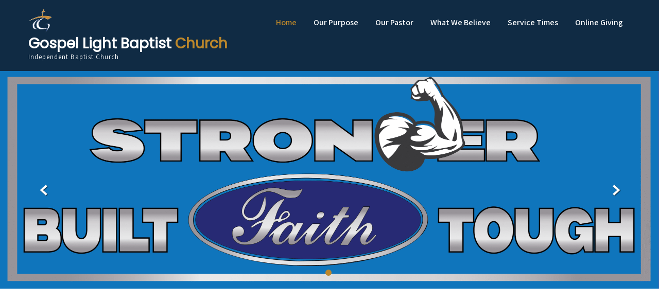

--- FILE ---
content_type: text/html; charset=UTF-8
request_url: https://www.glbcclinton.org/
body_size: 21277
content:
<!DOCTYPE html>
<html lang="en-US">
<head> <script type="text/javascript">
/* <![CDATA[ */
 var gform;gform||(document.addEventListener("gform_main_scripts_loaded",function(){gform.scriptsLoaded=!0}),window.addEventListener("DOMContentLoaded",function(){gform.domLoaded=!0}),gform={domLoaded:!1,scriptsLoaded:!1,initializeOnLoaded:function(o){gform.domLoaded&&gform.scriptsLoaded?o():!gform.domLoaded&&gform.scriptsLoaded?window.addEventListener("DOMContentLoaded",o):document.addEventListener("gform_main_scripts_loaded",o)},hooks:{action:{},filter:{}},addAction:function(o,n,r,t){gform.addHook("action",o,n,r,t)},addFilter:function(o,n,r,t){gform.addHook("filter",o,n,r,t)},doAction:function(o){gform.doHook("action",o,arguments)},applyFilters:function(o){return gform.doHook("filter",o,arguments)},removeAction:function(o,n){gform.removeHook("action",o,n)},removeFilter:function(o,n,r){gform.removeHook("filter",o,n,r)},addHook:function(o,n,r,t,i){null==gform.hooks[o][n]&&(gform.hooks[o][n]=[]);var e=gform.hooks[o][n];null==i&&(i=n+"_"+e.length),gform.hooks[o][n].push({tag:i,callable:r,priority:t=null==t?10:t})},doHook:function(n,o,r){var t;if(r=Array.prototype.slice.call(r,1),null!=gform.hooks[n][o]&&((o=gform.hooks[n][o]).sort(function(o,n){return o.priority-n.priority}),o.forEach(function(o){"function"!=typeof(t=o.callable)&&(t=window[t]),"action"==n?t.apply(null,r):r[0]=t.apply(null,r)})),"filter"==n)return r[0]},removeHook:function(o,n,t,i){var r;null!=gform.hooks[o][n]&&(r=(r=gform.hooks[o][n]).filter(function(o,n,r){return!!(null!=i&&i!=o.tag||null!=t&&t!=o.priority)}),gform.hooks[o][n]=r)}}); 
/* ]]> */
</script>

<meta charset="UTF-8">
<meta name="SKYPE_TOOLBAR" content="SKYPE_TOOLBAR_PARSER_COMPATIBLE">
<meta name="viewport" content="width=device-width">
<link rel="profile" href="http://gmpg.org/xfn/11">
<link rel="pingback" href="https://www.glbcclinton.org/xmlrpc.php">
<!--[if lt IE 9]>
<script type="text/javascript" src="https://www.glbcclinton.org/wp-content/themes/combine-pro/js/html5.js"></script>
<link rel="stylesheet" href="https://www.glbcclinton.org/wp-content/themes/combine-pro/css/ie.css" type="text/css" media="all" />
<![endif]-->
<title>Gospel Light Baptist Church &#8211; Independent Baptist Church</title>
<meta name='robots' content='max-image-preview:large' />
<link rel='dns-prefetch' href='//stats.wp.com' />
<link rel='dns-prefetch' href='//fonts.googleapis.com' />
<link rel='preconnect' href='//i0.wp.com' />
<link rel='preconnect' href='//c0.wp.com' />
<link rel="alternate" type="application/rss+xml" title="Gospel Light Baptist Church &raquo; Feed" href="https://www.glbcclinton.org/feed/" />
<link rel="alternate" type="application/rss+xml" title="Gospel Light Baptist Church &raquo; Comments Feed" href="https://www.glbcclinton.org/comments/feed/" />
<link rel="alternate" title="oEmbed (JSON)" type="application/json+oembed" href="https://www.glbcclinton.org/wp-json/oembed/1.0/embed?url=https%3A%2F%2Fwww.glbcclinton.org%2F" />
<link rel="alternate" title="oEmbed (XML)" type="text/xml+oembed" href="https://www.glbcclinton.org/wp-json/oembed/1.0/embed?url=https%3A%2F%2Fwww.glbcclinton.org%2F&#038;format=xml" />
<style id='wp-img-auto-sizes-contain-inline-css' type='text/css'>
img:is([sizes=auto i],[sizes^="auto," i]){contain-intrinsic-size:3000px 1500px}
/*# sourceURL=wp-img-auto-sizes-contain-inline-css */
</style>
<style id='wp-emoji-styles-inline-css' type='text/css'>

	img.wp-smiley, img.emoji {
		display: inline !important;
		border: none !important;
		box-shadow: none !important;
		height: 1em !important;
		width: 1em !important;
		margin: 0 0.07em !important;
		vertical-align: -0.1em !important;
		background: none !important;
		padding: 0 !important;
	}
/*# sourceURL=wp-emoji-styles-inline-css */
</style>
<style id='wp-block-library-inline-css' type='text/css'>
:root{--wp-block-synced-color:#7a00df;--wp-block-synced-color--rgb:122,0,223;--wp-bound-block-color:var(--wp-block-synced-color);--wp-editor-canvas-background:#ddd;--wp-admin-theme-color:#007cba;--wp-admin-theme-color--rgb:0,124,186;--wp-admin-theme-color-darker-10:#006ba1;--wp-admin-theme-color-darker-10--rgb:0,107,160.5;--wp-admin-theme-color-darker-20:#005a87;--wp-admin-theme-color-darker-20--rgb:0,90,135;--wp-admin-border-width-focus:2px}@media (min-resolution:192dpi){:root{--wp-admin-border-width-focus:1.5px}}.wp-element-button{cursor:pointer}:root .has-very-light-gray-background-color{background-color:#eee}:root .has-very-dark-gray-background-color{background-color:#313131}:root .has-very-light-gray-color{color:#eee}:root .has-very-dark-gray-color{color:#313131}:root .has-vivid-green-cyan-to-vivid-cyan-blue-gradient-background{background:linear-gradient(135deg,#00d084,#0693e3)}:root .has-purple-crush-gradient-background{background:linear-gradient(135deg,#34e2e4,#4721fb 50%,#ab1dfe)}:root .has-hazy-dawn-gradient-background{background:linear-gradient(135deg,#faaca8,#dad0ec)}:root .has-subdued-olive-gradient-background{background:linear-gradient(135deg,#fafae1,#67a671)}:root .has-atomic-cream-gradient-background{background:linear-gradient(135deg,#fdd79a,#004a59)}:root .has-nightshade-gradient-background{background:linear-gradient(135deg,#330968,#31cdcf)}:root .has-midnight-gradient-background{background:linear-gradient(135deg,#020381,#2874fc)}:root{--wp--preset--font-size--normal:16px;--wp--preset--font-size--huge:42px}.has-regular-font-size{font-size:1em}.has-larger-font-size{font-size:2.625em}.has-normal-font-size{font-size:var(--wp--preset--font-size--normal)}.has-huge-font-size{font-size:var(--wp--preset--font-size--huge)}.has-text-align-center{text-align:center}.has-text-align-left{text-align:left}.has-text-align-right{text-align:right}.has-fit-text{white-space:nowrap!important}#end-resizable-editor-section{display:none}.aligncenter{clear:both}.items-justified-left{justify-content:flex-start}.items-justified-center{justify-content:center}.items-justified-right{justify-content:flex-end}.items-justified-space-between{justify-content:space-between}.screen-reader-text{border:0;clip-path:inset(50%);height:1px;margin:-1px;overflow:hidden;padding:0;position:absolute;width:1px;word-wrap:normal!important}.screen-reader-text:focus{background-color:#ddd;clip-path:none;color:#444;display:block;font-size:1em;height:auto;left:5px;line-height:normal;padding:15px 23px 14px;text-decoration:none;top:5px;width:auto;z-index:100000}html :where(.has-border-color){border-style:solid}html :where([style*=border-top-color]){border-top-style:solid}html :where([style*=border-right-color]){border-right-style:solid}html :where([style*=border-bottom-color]){border-bottom-style:solid}html :where([style*=border-left-color]){border-left-style:solid}html :where([style*=border-width]){border-style:solid}html :where([style*=border-top-width]){border-top-style:solid}html :where([style*=border-right-width]){border-right-style:solid}html :where([style*=border-bottom-width]){border-bottom-style:solid}html :where([style*=border-left-width]){border-left-style:solid}html :where(img[class*=wp-image-]){height:auto;max-width:100%}:where(figure){margin:0 0 1em}html :where(.is-position-sticky){--wp-admin--admin-bar--position-offset:var(--wp-admin--admin-bar--height,0px)}@media screen and (max-width:600px){html :where(.is-position-sticky){--wp-admin--admin-bar--position-offset:0px}}

/*# sourceURL=wp-block-library-inline-css */
</style><style id='global-styles-inline-css' type='text/css'>
:root{--wp--preset--aspect-ratio--square: 1;--wp--preset--aspect-ratio--4-3: 4/3;--wp--preset--aspect-ratio--3-4: 3/4;--wp--preset--aspect-ratio--3-2: 3/2;--wp--preset--aspect-ratio--2-3: 2/3;--wp--preset--aspect-ratio--16-9: 16/9;--wp--preset--aspect-ratio--9-16: 9/16;--wp--preset--color--black: #000000;--wp--preset--color--cyan-bluish-gray: #abb8c3;--wp--preset--color--white: #ffffff;--wp--preset--color--pale-pink: #f78da7;--wp--preset--color--vivid-red: #cf2e2e;--wp--preset--color--luminous-vivid-orange: #ff6900;--wp--preset--color--luminous-vivid-amber: #fcb900;--wp--preset--color--light-green-cyan: #7bdcb5;--wp--preset--color--vivid-green-cyan: #00d084;--wp--preset--color--pale-cyan-blue: #8ed1fc;--wp--preset--color--vivid-cyan-blue: #0693e3;--wp--preset--color--vivid-purple: #9b51e0;--wp--preset--gradient--vivid-cyan-blue-to-vivid-purple: linear-gradient(135deg,rgb(6,147,227) 0%,rgb(155,81,224) 100%);--wp--preset--gradient--light-green-cyan-to-vivid-green-cyan: linear-gradient(135deg,rgb(122,220,180) 0%,rgb(0,208,130) 100%);--wp--preset--gradient--luminous-vivid-amber-to-luminous-vivid-orange: linear-gradient(135deg,rgb(252,185,0) 0%,rgb(255,105,0) 100%);--wp--preset--gradient--luminous-vivid-orange-to-vivid-red: linear-gradient(135deg,rgb(255,105,0) 0%,rgb(207,46,46) 100%);--wp--preset--gradient--very-light-gray-to-cyan-bluish-gray: linear-gradient(135deg,rgb(238,238,238) 0%,rgb(169,184,195) 100%);--wp--preset--gradient--cool-to-warm-spectrum: linear-gradient(135deg,rgb(74,234,220) 0%,rgb(151,120,209) 20%,rgb(207,42,186) 40%,rgb(238,44,130) 60%,rgb(251,105,98) 80%,rgb(254,248,76) 100%);--wp--preset--gradient--blush-light-purple: linear-gradient(135deg,rgb(255,206,236) 0%,rgb(152,150,240) 100%);--wp--preset--gradient--blush-bordeaux: linear-gradient(135deg,rgb(254,205,165) 0%,rgb(254,45,45) 50%,rgb(107,0,62) 100%);--wp--preset--gradient--luminous-dusk: linear-gradient(135deg,rgb(255,203,112) 0%,rgb(199,81,192) 50%,rgb(65,88,208) 100%);--wp--preset--gradient--pale-ocean: linear-gradient(135deg,rgb(255,245,203) 0%,rgb(182,227,212) 50%,rgb(51,167,181) 100%);--wp--preset--gradient--electric-grass: linear-gradient(135deg,rgb(202,248,128) 0%,rgb(113,206,126) 100%);--wp--preset--gradient--midnight: linear-gradient(135deg,rgb(2,3,129) 0%,rgb(40,116,252) 100%);--wp--preset--font-size--small: 13px;--wp--preset--font-size--medium: 20px;--wp--preset--font-size--large: 36px;--wp--preset--font-size--x-large: 42px;--wp--preset--spacing--20: 0.44rem;--wp--preset--spacing--30: 0.67rem;--wp--preset--spacing--40: 1rem;--wp--preset--spacing--50: 1.5rem;--wp--preset--spacing--60: 2.25rem;--wp--preset--spacing--70: 3.38rem;--wp--preset--spacing--80: 5.06rem;--wp--preset--shadow--natural: 6px 6px 9px rgba(0, 0, 0, 0.2);--wp--preset--shadow--deep: 12px 12px 50px rgba(0, 0, 0, 0.4);--wp--preset--shadow--sharp: 6px 6px 0px rgba(0, 0, 0, 0.2);--wp--preset--shadow--outlined: 6px 6px 0px -3px rgb(255, 255, 255), 6px 6px rgb(0, 0, 0);--wp--preset--shadow--crisp: 6px 6px 0px rgb(0, 0, 0);}:where(.is-layout-flex){gap: 0.5em;}:where(.is-layout-grid){gap: 0.5em;}body .is-layout-flex{display: flex;}.is-layout-flex{flex-wrap: wrap;align-items: center;}.is-layout-flex > :is(*, div){margin: 0;}body .is-layout-grid{display: grid;}.is-layout-grid > :is(*, div){margin: 0;}:where(.wp-block-columns.is-layout-flex){gap: 2em;}:where(.wp-block-columns.is-layout-grid){gap: 2em;}:where(.wp-block-post-template.is-layout-flex){gap: 1.25em;}:where(.wp-block-post-template.is-layout-grid){gap: 1.25em;}.has-black-color{color: var(--wp--preset--color--black) !important;}.has-cyan-bluish-gray-color{color: var(--wp--preset--color--cyan-bluish-gray) !important;}.has-white-color{color: var(--wp--preset--color--white) !important;}.has-pale-pink-color{color: var(--wp--preset--color--pale-pink) !important;}.has-vivid-red-color{color: var(--wp--preset--color--vivid-red) !important;}.has-luminous-vivid-orange-color{color: var(--wp--preset--color--luminous-vivid-orange) !important;}.has-luminous-vivid-amber-color{color: var(--wp--preset--color--luminous-vivid-amber) !important;}.has-light-green-cyan-color{color: var(--wp--preset--color--light-green-cyan) !important;}.has-vivid-green-cyan-color{color: var(--wp--preset--color--vivid-green-cyan) !important;}.has-pale-cyan-blue-color{color: var(--wp--preset--color--pale-cyan-blue) !important;}.has-vivid-cyan-blue-color{color: var(--wp--preset--color--vivid-cyan-blue) !important;}.has-vivid-purple-color{color: var(--wp--preset--color--vivid-purple) !important;}.has-black-background-color{background-color: var(--wp--preset--color--black) !important;}.has-cyan-bluish-gray-background-color{background-color: var(--wp--preset--color--cyan-bluish-gray) !important;}.has-white-background-color{background-color: var(--wp--preset--color--white) !important;}.has-pale-pink-background-color{background-color: var(--wp--preset--color--pale-pink) !important;}.has-vivid-red-background-color{background-color: var(--wp--preset--color--vivid-red) !important;}.has-luminous-vivid-orange-background-color{background-color: var(--wp--preset--color--luminous-vivid-orange) !important;}.has-luminous-vivid-amber-background-color{background-color: var(--wp--preset--color--luminous-vivid-amber) !important;}.has-light-green-cyan-background-color{background-color: var(--wp--preset--color--light-green-cyan) !important;}.has-vivid-green-cyan-background-color{background-color: var(--wp--preset--color--vivid-green-cyan) !important;}.has-pale-cyan-blue-background-color{background-color: var(--wp--preset--color--pale-cyan-blue) !important;}.has-vivid-cyan-blue-background-color{background-color: var(--wp--preset--color--vivid-cyan-blue) !important;}.has-vivid-purple-background-color{background-color: var(--wp--preset--color--vivid-purple) !important;}.has-black-border-color{border-color: var(--wp--preset--color--black) !important;}.has-cyan-bluish-gray-border-color{border-color: var(--wp--preset--color--cyan-bluish-gray) !important;}.has-white-border-color{border-color: var(--wp--preset--color--white) !important;}.has-pale-pink-border-color{border-color: var(--wp--preset--color--pale-pink) !important;}.has-vivid-red-border-color{border-color: var(--wp--preset--color--vivid-red) !important;}.has-luminous-vivid-orange-border-color{border-color: var(--wp--preset--color--luminous-vivid-orange) !important;}.has-luminous-vivid-amber-border-color{border-color: var(--wp--preset--color--luminous-vivid-amber) !important;}.has-light-green-cyan-border-color{border-color: var(--wp--preset--color--light-green-cyan) !important;}.has-vivid-green-cyan-border-color{border-color: var(--wp--preset--color--vivid-green-cyan) !important;}.has-pale-cyan-blue-border-color{border-color: var(--wp--preset--color--pale-cyan-blue) !important;}.has-vivid-cyan-blue-border-color{border-color: var(--wp--preset--color--vivid-cyan-blue) !important;}.has-vivid-purple-border-color{border-color: var(--wp--preset--color--vivid-purple) !important;}.has-vivid-cyan-blue-to-vivid-purple-gradient-background{background: var(--wp--preset--gradient--vivid-cyan-blue-to-vivid-purple) !important;}.has-light-green-cyan-to-vivid-green-cyan-gradient-background{background: var(--wp--preset--gradient--light-green-cyan-to-vivid-green-cyan) !important;}.has-luminous-vivid-amber-to-luminous-vivid-orange-gradient-background{background: var(--wp--preset--gradient--luminous-vivid-amber-to-luminous-vivid-orange) !important;}.has-luminous-vivid-orange-to-vivid-red-gradient-background{background: var(--wp--preset--gradient--luminous-vivid-orange-to-vivid-red) !important;}.has-very-light-gray-to-cyan-bluish-gray-gradient-background{background: var(--wp--preset--gradient--very-light-gray-to-cyan-bluish-gray) !important;}.has-cool-to-warm-spectrum-gradient-background{background: var(--wp--preset--gradient--cool-to-warm-spectrum) !important;}.has-blush-light-purple-gradient-background{background: var(--wp--preset--gradient--blush-light-purple) !important;}.has-blush-bordeaux-gradient-background{background: var(--wp--preset--gradient--blush-bordeaux) !important;}.has-luminous-dusk-gradient-background{background: var(--wp--preset--gradient--luminous-dusk) !important;}.has-pale-ocean-gradient-background{background: var(--wp--preset--gradient--pale-ocean) !important;}.has-electric-grass-gradient-background{background: var(--wp--preset--gradient--electric-grass) !important;}.has-midnight-gradient-background{background: var(--wp--preset--gradient--midnight) !important;}.has-small-font-size{font-size: var(--wp--preset--font-size--small) !important;}.has-medium-font-size{font-size: var(--wp--preset--font-size--medium) !important;}.has-large-font-size{font-size: var(--wp--preset--font-size--large) !important;}.has-x-large-font-size{font-size: var(--wp--preset--font-size--x-large) !important;}
/*# sourceURL=global-styles-inline-css */
</style>

<style id='classic-theme-styles-inline-css' type='text/css'>
/*! This file is auto-generated */
.wp-block-button__link{color:#fff;background-color:#32373c;border-radius:9999px;box-shadow:none;text-decoration:none;padding:calc(.667em + 2px) calc(1.333em + 2px);font-size:1.125em}.wp-block-file__button{background:#32373c;color:#fff;text-decoration:none}
/*# sourceURL=/wp-includes/css/classic-themes.min.css */
</style>
<link rel='stylesheet' id='contact-form-7-css' href='https://www.glbcclinton.org/wp-content/plugins/contact-form-7/includes/css/styles.css?ver=6.1.4' type='text/css' media='all' />
<link rel='stylesheet' id='wp-components-css' href='https://c0.wp.com/c/6.9/wp-includes/css/dist/components/style.min.css' type='text/css' media='all' />
<link rel='stylesheet' id='godaddy-styles-css' href='https://www.glbcclinton.org/wp-content/mu-plugins/vendor/wpex/godaddy-launch/includes/Dependencies/GoDaddy/Styles/build/latest.css?ver=2.0.2' type='text/css' media='all' />
<link rel='stylesheet' id='combine-pro-gfonts-lato-css' href='//fonts.googleapis.com/css?family=Lato%3A400%2C300%2C300italic%2C400italic%2C700%2C700italic&#038;ver=6.9' type='text/css' media='all' />
<link rel='stylesheet' id='combine-pro-gfonts-body-css' href='//fonts.googleapis.com/css?family=Assistant&#038;subset=cyrillic%2Carabic%2Cbengali%2Ccyrillic%2Ccyrillic-ext%2Cdevanagari%2Cgreek%2Cgreek-ext%2Cgujarati%2Chebrew%2Clatin-ext%2Ctamil%2Ctelugu%2Cthai%2Cvietnamese%2Clatin&#038;ver=6.9' type='text/css' media='all' />
<link rel='stylesheet' id='combine-pro-gfonts-logo-css' href='//fonts.googleapis.com/css?family=Poppins&#038;subset=cyrillic%2Carabic%2Cbengali%2Ccyrillic%2Ccyrillic-ext%2Cdevanagari%2Cgreek%2Cgreek-ext%2Cgujarati%2Chebrew%2Clatin-ext%2Ctamil%2Ctelugu%2Cthai%2Cvietnamese%2Clatin&#038;ver=6.9' type='text/css' media='all' />
<link rel='stylesheet' id='combine-pro-gfonts-nav-css' href='//fonts.googleapis.com/css?family=Assistant&#038;subset=cyrillic%2Carabic%2Cbengali%2Ccyrillic%2Ccyrillic-ext%2Cdevanagari%2Cgreek%2Cgreek-ext%2Cgujarati%2Chebrew%2Clatin-ext%2Ctamil%2Ctelugu%2Cthai%2Cvietnamese%2Clatin&#038;ver=6.9' type='text/css' media='all' />
<link rel='stylesheet' id='combine-pro-gfonts-heading-css' href='//fonts.googleapis.com/css?family=Assistant&#038;subset=cyrillic%2Carabic%2Cbengali%2Ccyrillic%2Ccyrillic-ext%2Cdevanagari%2Cgreek%2Cgreek-ext%2Cgujarati%2Chebrew%2Clatin-ext%2Ctamil%2Ctelugu%2Cthai%2Cvietnamese%2Clatin&#038;ver=6.9' type='text/css' media='all' />
<link rel='stylesheet' id='combine-pro-gfonts-slidetitle-css' href='//fonts.googleapis.com/css?family=Assistant&#038;subset=cyrillic%2Carabic%2Cbengali%2Ccyrillic%2Ccyrillic-ext%2Cdevanagari%2Cgreek%2Cgreek-ext%2Cgujarati%2Chebrew%2Clatin-ext%2Ctamil%2Ctelugu%2Cthai%2Cvietnamese%2Clatin&#038;ver=6.9' type='text/css' media='all' />
<link rel='stylesheet' id='combine-pro-gfonts-slidedes-css' href='//fonts.googleapis.com/css?family=Assistant&#038;subset=cyrillic%2Carabic%2Cbengali%2Ccyrillic%2Ccyrillic-ext%2Cdevanagari%2Cgreek%2Cgreek-ext%2Cgujarati%2Chebrew%2Clatin-ext%2Ctamil%2Ctelugu%2Cthai%2Cvietnamese%2Clatin&#038;ver=6.9' type='text/css' media='all' />
<link rel='stylesheet' id='combine-pro-basic-style-css' href='https://www.glbcclinton.org/wp-content/themes/combine-pro/style.css?ver=6.9' type='text/css' media='all' />
<link rel='stylesheet' id='combine-pro-editor-style-css' href='https://www.glbcclinton.org/wp-content/themes/combine-pro/editor-style.css?ver=6.9' type='text/css' media='all' />
<link rel='stylesheet' id='combine-pro-base-style-css' href='https://www.glbcclinton.org/wp-content/themes/combine-pro/css/default.css?ver=6.9' type='text/css' media='all' />
<link rel='stylesheet' id='combine-pro-nivo-style-css' href='https://www.glbcclinton.org/wp-content/themes/combine-pro/css/nivo-slider.css?ver=6.9' type='text/css' media='all' />
<link rel='stylesheet' id='combine-pro-fontawesome-all-style-css' href='https://www.glbcclinton.org/wp-content/themes/combine-pro/fontsawesome/css/fontawesome-all.css?ver=6.9' type='text/css' media='all' />
<link rel='stylesheet' id='combine-pro-animation-css' href='https://www.glbcclinton.org/wp-content/themes/combine-pro/css/animation.css?ver=6.9' type='text/css' media='all' />
<link rel='stylesheet' id='combine-pro-hover-css' href='https://www.glbcclinton.org/wp-content/themes/combine-pro/css/hover.css?ver=6.9' type='text/css' media='all' />
<link rel='stylesheet' id='combine-pro-hover-min-css' href='https://www.glbcclinton.org/wp-content/themes/combine-pro/css/hover-min.css?ver=6.9' type='text/css' media='all' />
<link rel='stylesheet' id='combine-pro-testimonialslider-style-css' href='https://www.glbcclinton.org/wp-content/themes/combine-pro/testimonialsrotator/js/tm-rotator.css?ver=6.9' type='text/css' media='all' />
<link rel='stylesheet' id='combine-pro-responsive-style-css' href='https://www.glbcclinton.org/wp-content/themes/combine-pro/css/responsive.css?ver=6.9' type='text/css' media='all' />
<link rel='stylesheet' id='combine-pro-owl-style-css' href='https://www.glbcclinton.org/wp-content/themes/combine-pro/testimonialsrotator/js/owl.carousel.css?ver=6.9' type='text/css' media='all' />
<link rel='stylesheet' id='combine-pro-style7-style-css' href='https://www.glbcclinton.org/wp-content/themes/combine-pro/css/css/style7.css?ver=6.9' type='text/css' media='all' />
<link rel='stylesheet' id='combine-pro-common-style-css' href='https://www.glbcclinton.org/wp-content/themes/combine-pro/css/css/common.css?ver=6.9' type='text/css' media='all' />
<link rel='stylesheet' id='combine-pro-main-style-css' href='https://www.glbcclinton.org/wp-content/themes/combine-pro/css/css/main.css?ver=6.9' type='text/css' media='all' />
<link rel='stylesheet' id='combine-pro-mixitup-style-css' href='https://www.glbcclinton.org/wp-content/themes/combine-pro/mixitup/style-mixitup.css?ver=6.9' type='text/css' media='all' />
<link rel='stylesheet' id='combine-pro-prettyphoto-style-css' href='https://www.glbcclinton.org/wp-content/themes/combine-pro/mixitup/prettyPhotoe735.css?ver=6.9' type='text/css' media='all' />
<link rel='stylesheet' id='combine-pro-flexiselcss-css' href='https://www.glbcclinton.org/wp-content/themes/combine-pro/css/flexiselcss.css?ver=6.9' type='text/css' media='all' />
<link rel='stylesheet' id='combine-pro-animation-style-css' href='https://www.glbcclinton.org/wp-content/themes/combine-pro/css/animation-style.css?ver=6.9' type='text/css' media='all' />
<link rel='stylesheet' id='__EPYT__style-css' href='https://www.glbcclinton.org/wp-content/plugins/youtube-embed-plus/styles/ytprefs.min.css?ver=14.2.4' type='text/css' media='all' />
<style id='__EPYT__style-inline-css' type='text/css'>

                .epyt-gallery-thumb {
                        width: 33.333%;
                }
                
/*# sourceURL=__EPYT__style-inline-css */
</style>
<script type="text/javascript" src="https://c0.wp.com/c/6.9/wp-includes/js/jquery/jquery.min.js" id="jquery-core-js"></script>
<script type="text/javascript" src="https://c0.wp.com/c/6.9/wp-includes/js/jquery/jquery-migrate.min.js" id="jquery-migrate-js"></script>
<script type="text/javascript" src="https://www.glbcclinton.org/wp-content/themes/combine-pro/js/jquery.nivo.slider.js?ver=6.9" id="combine-pro-nivo-slider-js"></script>
<script type="text/javascript" src="https://www.glbcclinton.org/wp-content/themes/combine-pro/js/custom.js?ver=6.9" id="combine-pro-customscripts-js"></script>
<script type="text/javascript" src="https://www.glbcclinton.org/wp-content/themes/combine-pro/testimonialsrotator/js/jquery.quovolver.min.js?ver=6.9" id="combine-pro-testimonialsminjs-js"></script>
<script type="text/javascript" src="https://www.glbcclinton.org/wp-content/themes/combine-pro/testimonialsrotator/js/owl.carousel.js?ver=6.9" id="combine-pro-owljs-js"></script>
<script type="text/javascript" src="https://www.glbcclinton.org/wp-content/themes/combine-pro/counter/js/jquery.counterup.min.js?ver=6.9" id="combine-pro-counterup-js"></script>
<script type="text/javascript" src="https://www.glbcclinton.org/wp-content/themes/combine-pro/counter/js/waypoints.min.js?ver=6.9" id="combine-pro-waypoints-js"></script>
<script type="text/javascript" src="https://www.glbcclinton.org/wp-content/themes/combine-pro/css/css/modernizr.custom.79639.js?ver=6.9" id="combine-pro-modernizr-js"></script>
<script type="text/javascript" src="https://www.glbcclinton.org/wp-content/themes/combine-pro/mixitup/jquery_013.js?ver=6.9" id="combine-pro-jquery_013-script-js"></script>
<script type="text/javascript" src="https://www.glbcclinton.org/wp-content/themes/combine-pro/mixitup/jquery_003.js?ver=6.9" id="combine-pro-jquery_003-script-js"></script>
<script type="text/javascript" src="https://www.glbcclinton.org/wp-content/themes/combine-pro/mixitup/screen.js?ver=6.9" id="combine-pro-screen-script-js"></script>
<script type="text/javascript" src="https://www.glbcclinton.org/wp-content/themes/combine-pro/mixitup/jquery.prettyPhoto5152.js?ver=6.9" id="combine-pro-prettyphoto-script-js"></script>
<script type="text/javascript" src="https://www.glbcclinton.org/wp-content/themes/combine-pro/js/jquery.flexisel.js?ver=6.9" id="combine-pro-flexisel-js"></script>
<script type="text/javascript" src="https://www.glbcclinton.org/wp-content/themes/combine-pro/js/custom-animation.js?ver=6.9" id="combine-pro-custom-animation-js"></script>
<script type="text/javascript" id="__ytprefs__-js-extra">
/* <![CDATA[ */
var _EPYT_ = {"ajaxurl":"https://www.glbcclinton.org/wp-admin/admin-ajax.php","security":"7ae601a7da","gallery_scrolloffset":"20","eppathtoscripts":"https://www.glbcclinton.org/wp-content/plugins/youtube-embed-plus/scripts/","eppath":"https://www.glbcclinton.org/wp-content/plugins/youtube-embed-plus/","epresponsiveselector":"[\"iframe.__youtube_prefs__\",\"iframe[src*='youtube.com']\",\"iframe[src*='youtube-nocookie.com']\",\"iframe[data-ep-src*='youtube.com']\",\"iframe[data-ep-src*='youtube-nocookie.com']\",\"iframe[data-ep-gallerysrc*='youtube.com']\"]","epdovol":"1","version":"14.2.4","evselector":"iframe.__youtube_prefs__[src], iframe[src*=\"youtube.com/embed/\"], iframe[src*=\"youtube-nocookie.com/embed/\"]","ajax_compat":"","maxres_facade":"eager","ytapi_load":"light","pause_others":"","stopMobileBuffer":"1","facade_mode":"1","not_live_on_channel":""};
//# sourceURL=__ytprefs__-js-extra
/* ]]> */
</script>
<script type="text/javascript" src="https://www.glbcclinton.org/wp-content/plugins/youtube-embed-plus/scripts/ytprefs.min.js?ver=14.2.4" id="__ytprefs__-js"></script>
<link rel="https://api.w.org/" href="https://www.glbcclinton.org/wp-json/" /><link rel="alternate" title="JSON" type="application/json" href="https://www.glbcclinton.org/wp-json/wp/v2/pages/18" /><link rel="EditURI" type="application/rsd+xml" title="RSD" href="https://www.glbcclinton.org/xmlrpc.php?rsd" />
<link rel="canonical" href="https://www.glbcclinton.org/" />
<link rel='shortlink' href='https://www.glbcclinton.org/' />
<style type="text/css">
			.aiovg-player {
				display: block;
				position: relative;
				border-radius: 3px;
				padding-bottom: 56.25%;
				width: 100%;
				height: 0;	
				overflow: hidden;
			}
			
			.aiovg-player iframe,
			.aiovg-player .video-js,
			.aiovg-player .plyr {
				--plyr-color-main: #00b2ff;
				position: absolute;
				inset: 0;	
				margin: 0;
				padding: 0;
				width: 100%;
				height: 100%;
			}
		</style>	<style>img#wpstats{display:none}</style>
		    	
    	<script>
		jQuery(window).bind('scroll', function() {
	var wwd = jQuery(window).width();
	if( wwd > 939 ){
		var navHeight = jQuery( window ).height() - 575;
			}
});		

					
		jQuery(window).load(function() {
        jQuery('#slider').nivoSlider({
        	effect:'fade', //sliceDown, sliceDownLeft, sliceUp, sliceUpLeft, sliceUpDown, sliceUpDownLeft, fold, fade, random, slideInRight, slideInLeft, boxRandom, boxRain, boxRainReverse, boxRainGrow, boxRainGrowReverse
		  	animSpeed: 500,
			pauseTime: 6000,
			directionNav: true,
			controlNav: true,
			pauseOnHover: false,
    });
});


jQuery(window).load(function() {   
  jQuery('.owl-carousel').owlCarousel({
    loop:true,	
	autoplay: true,
	autoplayTimeout: 8000,
    margin:20,
    nav:true,
	dots: false,
    responsive:{
        0:{
            items:1
        },
        600:{
            items:1
        },
        1000:{
            items:1
        }
    }
})
    
  });


jQuery(document).ready(function() {
  
  jQuery('.link').on('click', function(event){
    var $this = jQuery(this);
    if($this.hasClass('clicked')){
      $this.removeAttr('style').removeClass('clicked');
    } else{
      $this.css('background','#7fc242').addClass('clicked');
    }
  });
 
});
		</script>
<style>body, .contact-form-section .address,  .accordion-box .acc-content{color:#6E6D6D;}body{font-family:Assistant; font-size:15px;}.logo h1 {font-family:Poppins;color:#ffffff;font-size:28px}.tagline{color:#ffffff;}.logo img{height:49px;}.sitenav ul{font-family:'Assistant', sans-serif;font-size:16px}.sitenav ul li a, .sitenav ul li.current_page_item ul.sub-menu li a, .sitenav ul li.current-menu-parent ul.sub-menu li a{color:#ffffff;}h2.section_title, h3.section_title{ font-family:; font-size:30px; color:#232323; }a:hover, .slide_toggle a:hover{color:#272727;}.footer h5{color:#ffffff; font-size:22px; }.copyright-txt{color:#ffffff}.design-by{color:#ffffff}.header-top{ color:#ffffff;}.header, .sitenav ul li:hover > ul{ background-color:#102b44;}.header-top .social-icons a{ color:#a7a7a7;}.button, #commentform input#submit, input.search-submit, .post-password-form input[type=submit], p.read-more a, .pagination ul li span, .pagination ul li a, .headertop .right a, .wpcf7 form input[type='submit'], #sidebar .search-form input.search-submit{ color:#ffffff; }.button:hover, #commentform input#submit:hover, input.search-submit:hover, .post-password-form input[type=submit]:hover, p.read-more a:hover, .pagination ul li .current, .pagination ul li a:hover,.headertop .right a:hover, .wpcf7 form input[type='submit']:hover{background-color:#555555; color:#ffffff;}a.morebutton{ color:#ffffff; }a.morebutton:hover{background-color:#555555; color:#ffffff;}a.buttonstyle1{background-color:#555555; color:#ffffff; }a.buttonstyle1:hover{ color:#ffffff;}aside.widget, #sidebar .search-form input.search-field{ background-color:#F0EFEF; color:#6e6d6d;  }h3.widget-title{ color:#ffffff;}#footer-wrapper{background-color:#102b44; color:#a7a7a7;}.contactdetail a{color:#a7a7a7; }.nivo-controlNav a{background-color:#ffffff}.nivo-controlNav a{border-color:#bc7700}#sidebar ul li{border-color:#d0cfcf}#sidebar ul li a{color:#78797c; }.nivo-caption h2{ font-family:Assistant; color:#bc7700; font-size:40px;}.nivo-caption p{font-family:Assistant; color:#102b44; font-size:15px;}.copyright-wrapper a:hover{ color: #ffffff; }.toggle a{ color:#ffffff; }.ch-info .ch-info-back{ background-color:#000000; }.ih-item.square.effect10 .info{ background-color:#333333; }.ih-item.square.effect10 .info h3{ background-color:#111111; }h1,h2,h3,h4,h5,h6{ font-family:Assistant; }h1{ font-size:30px; color:#272727;}h2{ font-size:28px; color:#272727;}h3{ font-size:18px; color:#bc872b;}h4{ font-size:22px; color:#bc872b;}h5{font-size:20px; color:#272727;}h6{ font-size:14px; color:#272727;}.copyright-wrapper .social-icons a{ color:#c1c0c0; border-color:#c1c0c0;}.nivo-directionNav a{background-color:rgba(16,43,68,0.0);}ul.portfoliofilter li a{ background-color:#f1f1f1;  color:#6e6d6d; border-color:#494949;}ul.portfoliofilter li a.selected, ul.portfoliofilter li a:hover,ul.portfoliofilter li:hover a{ color:#ffffff; }.holderwrap h5{ color:#ffffff; }.holderwrap h5::after{ background-color:#ffffff; }.threepagebox{ color:#6e6d6d; }.threepagebox h3{ color:#404040; }.owl-controls .owl-dot{ background-color:#555555; }#clienttestiminials .item{ color:#102b44; }#clienttestiminials h6 a{ color:#102b44; }ul.recent-post li a{ color:#a7a7a7; }.themefeatures .one_third:hover,
			.button, 
			#commentform input#submit, 
			input.search-submit, 
			.post-password-form input[type='submit'], 
			p.read-more a, 
			.pagination ul li span, 
			.pagination ul li a, 
			.headertop .right a, 
			.wpcf7 form input[type='submit'], 
			#sidebar .search-form input.search-submit,
			.nivo-controlNav a.active,			
			.counterlist:hover .cntimage,
			.counterlist:hover .cntbutton,			
			ul.portfoliofilter li a.selected, 
			ul.portfoliofilter li a:hover,
			ul.portfoliofilter li:hover a,
			.holderwrap,
			.owl-controls .owl-dot.active,
			#section9 .owl-controls .owl-dot.active,
			.button:hover, 
			#commentform input#submit:hover, 
			input.search-submit:hover, 
			.post-password-form input[type=submit]:hover, 
			p.read-more a:hover, 
			.pagination ul li .current, 
			.pagination ul li a:hover,
			.headertop .right a:hover, 
			.wpcf7 form input[type='submit']:hover,
			.shopnow:hover,
			h3.widget-title,
			.box2,
			.toggle a,
			a.morebutton,			
			a.buttonstyle1:hover,			
			.news-box .news-thumb,
			span.offer,
			.classthumb,
			.fashionfeatures .one_fourth .fa:hover,
			.best-featurs:hover .fa,
			.threepagebox .thumbbx,			
			.teammember-list:hover .degination,
			.woocommerce span.onsale,
			.newslettersign input[type=submit],
			.moreicon .fa{ background-color:#bc872b; }.sitenav ul li a:hover, 
			.sitenav ul li.current_page_item a, 
			.sitenav ul li.current_page_item ul li a:hover,
			.sitenav ul li.current-menu-parent a, 
			.sitenav ul li:hover,
			.sitenav ul li.current_page_item ul.sub-menu li a:hover, 
			.sitenav ul li.current-menu-parent ul.sub-menu li a:hover,
			.sitenav ul li.current-menu-parent ul.sub-menu li.current_page_item a,
			.sitenav ul li:hover,			
			.threepagebox:hover h3,
			.header-top .social-icons a:hover,
			.cntbutton,
			.offcontnt .pricedv,			
			.contactdetail a:hover, 
			.footer h5 span, 
			.footer ul li a:hover, 
			.footer ul li.current_page_item a, 
			div.recent-post a:hover,
			.copyright-wrapper .social-icons a:hover,
			.copyright-wrapper a,
			a, 
			.counterlist p.price,
			.counterlist .days .fa,
			.slide_toggle a, 
			.news-box h6 a:hover,
			#sidebar ul li a:hover,
			.teammember-content span,
			#section6 h3 span,				
			.logo h1 span,
			.welcomebx h3 span,
			.classcontentbox h6 a:hover,
			.classcontentbox .subttl,
			h2.section_title span,
			.eventdetails span .fa, 
			.eventdetails span .far, 
			.eventdetails span .fas, 
			.eventdetails span .fab, 
			.eventdetails span .fal,
			.datetime span .far,
			ul.pricing li .price cite,
			.woocommerce ul.products li.product h2:hover,
			.woocommerce div.product p.price, 
			.woocommerce div.product span.price,
			.eventdetails h5 a:hover{ color:#bc872b; }.copyright-wrapper .social-icons a:hover,
			ul.portfoliofilter li a.selected, 
			ul.portfoliofilter li a:hover,			
			.welcomebx h3::after,
			.footer h5::after,
			ul.portfoliofilter li:hover a{ border-color:#bc872b; }.hvr-sweep-to-right::before,
			.hvr-shutter-out-vertical::before,
			.hvr-bounce-to-right::before,
			a.morebutton:hover,
			.best-featurs .fa,
			.fashionfeatures .one_fourth .fa
			{ background-color:#102b44; }.footer ul li,
			.copyright-wrapper
			{ border-color:#1d4469; }</style>	<style type="text/css">
		
	</style>
	<link rel="icon" href="https://i0.wp.com/www.glbcclinton.org/wp-content/uploads/2020/03/ChurchLogoTransparent.png?fit=32%2C32&#038;ssl=1" sizes="32x32" />
<link rel="icon" href="https://i0.wp.com/www.glbcclinton.org/wp-content/uploads/2020/03/ChurchLogoTransparent.png?fit=192%2C192&#038;ssl=1" sizes="192x192" />
<link rel="apple-touch-icon" href="https://i0.wp.com/www.glbcclinton.org/wp-content/uploads/2020/03/ChurchLogoTransparent.png?fit=180%2C180&#038;ssl=1" />
<meta name="msapplication-TileImage" content="https://i0.wp.com/www.glbcclinton.org/wp-content/uploads/2020/03/ChurchLogoTransparent.png?fit=270%2C270&#038;ssl=1" />
		<style type="text/css" id="wp-custom-css">
			.register-button {
  display: inline-block;
  padding: 12px 24px;
  background-color: #2b6cb0; /* Deep blue */
  color: #fff;
  text-decoration: none;
  font-size: 16px;
  font-weight: bold;
  border-radius: 6px;
  transition: background-color 0.3s ease;
}

.register-button:hover {
  background-color: #bc872b; /* Slightly darker on hover */
}
		</style>
		</head>

<body id="top" class="home wp-singular page-template page-template-templates page-template-home-template page-template-templateshome-template-php page page-id-18 wp-theme-combine-pro">
<div class="sitewrapper ">

<div class="header">	
     

	<div class="container">
      <div class="logo">
                       <a href="https://www.glbcclinton.org/"><img src="https://www.glbcclinton.org/wp-content/uploads/2020/03/ChurchLogoTransparentWhite.png" / ></a>               
                        				                <div class="site-branding-text">
                  <a href="https://www.glbcclinton.org/"><h1>Gospel Light Baptist Church</h1></a>
                  <span class="tagline">Independent Baptist Church</span>
               </div> 
                 </div><!-- .logo -->     
              
    <div class="header_right">  
     		<div class="toggle">
    	<a class="toggleMenu" href="#">
		            Menu         
                          </a>
    </div><!-- toggle -->
    <div class="sitenav">                   
   	 <div class="menu-primary-menu-container"><ul id="menu-primary-menu" class="menu"><li id="menu-item-629" class="menu-item menu-item-type-post_type menu-item-object-page menu-item-home current-menu-item page_item page-item-18 current_page_item menu-item-629"><a href="https://www.glbcclinton.org/" aria-current="page">Home</a></li>
<li id="menu-item-3436" class="menu-item menu-item-type-post_type menu-item-object-page menu-item-3436"><a href="https://www.glbcclinton.org/purpose/">Our Purpose</a></li>
<li id="menu-item-3570" class="menu-item menu-item-type-post_type menu-item-object-page menu-item-3570"><a href="https://www.glbcclinton.org/our-pastor/">Our Pastor</a></li>
<li id="menu-item-3568" class="menu-item menu-item-type-post_type menu-item-object-page menu-item-3568"><a href="https://www.glbcclinton.org/what-we-believe/">What We Believe</a></li>
<li id="menu-item-3567" class="menu-item menu-item-type-post_type menu-item-object-page menu-item-3567"><a href="https://www.glbcclinton.org/services/">Service Times</a></li>
<li id="menu-item-3777" class="menu-item menu-item-type-post_type menu-item-object-page menu-item-3777"><a href="https://www.glbcclinton.org/give/">Online Giving</a></li>
</ul></div>   
    </div><!--.sitenav --> 
    </div><!--header_right-->
 <div class="clear"></div>
</div><!-- .container-->

</div><!-- .header -->
    <div class="slider-main">
                       <div id="slider" class="nivoSlider">
                <img src="https://www.glbcclinton.org/wp-content/uploads/2026/01/Built-Faith-Tough-Logo-scaled.png" alt="" title="#slidecaption1"/>                </div> 
                
                                     <div id="slidecaption1" class="nivo-html-caption">
                       <div class="custominfo">
                                                 						                        
                         
                         
                         </div><!-- .custominfo -->                   
                    </div><!-- #slidecaption -->
                    
					            

    </div><!-- slider -->
    
	 
  
		<section id="welcomearea">
    <div class="container">  
        <div class="welcomebx">
                    	                    
                    	
                     <div class="welcomebox">
                       <a href="https://www.glbcclinton.org/our-story/"><img alt="" src="https://www.glbcclinton.org/wp-content/uploads/2023/04/Church4.jpg" / ></a>
                     </div>
                                          
                     <h3>Welcome</h3>
                     <p>Thank you for visiting our website today! Gospel Light is a family of believers- a Bible believing baptist church where Jesus is first, people are loved, and the gospel of grace is center stage. We are serious about God's truth and its mission. Come and see Gospel Light, experience spiritual renewal, and discover Gods heart for you.</p>                     
                                        
                     
                           
       
       <div class="clear"></div>     	  
        </div>  
    </div><!-- .container -->
</section><!-- #welcomearea -->

		                    
<section id="pagearea">
  <div class="container"> 
  
		 
        	    <div class="threepagebox three_column " >
					
                <div class="thumbbx imgbx"> <a href="https://www.glbcclinton.org/live-stream/sunday-morning-series/"><img alt="" src="https://www.glbcclinton.org/wp-content/uploads/2026/01/Stronger.png" / ></a></div>
                                <div class="pagecontent">
                 <a href="https://www.glbcclinton.org/live-stream/sunday-morning-series/"><h3>Sunday Morning Series</h3></a>
                  <p></p>                                 
				                      <a class="button hvr-bounce-to-right" href="https://www.glbcclinton.org/live-stream/sunday-morning-series/">Watch Here!</a>      
				                  </div>
        	   </div>
              
        	    <div class="threepagebox three_column " >
					
                <div class="thumbbx imgbx"> <a href="https://www.glbcclinton.org/live-stream/sunday-evening-series/"><img alt="" src="https://www.glbcclinton.org/wp-content/uploads/2026/01/Tougher.png" / ></a></div>
                                <div class="pagecontent">
                 <a href="https://www.glbcclinton.org/live-stream/sunday-evening-series/"><h3>Sunday Evening Series</h3></a>
                  <p></p>                                 
				                      <a class="button hvr-bounce-to-right" href="https://www.glbcclinton.org/live-stream/sunday-evening-series/">Watch Here!</a>      
				                  </div>
        	   </div>
              
        	    <div class="threepagebox three_column last_column" >
					
                <div class="thumbbx imgbx"> <a href="https://www.glbcclinton.org/live-stream/wednesday-evening-series/"><img alt="" src="https://www.glbcclinton.org/wp-content/uploads/2026/01/Messy-1.png" / ></a></div>
                                <div class="pagecontent">
                 <a href="https://www.glbcclinton.org/live-stream/wednesday-evening-series/"><h3>Wednesday Evening Series</h3></a>
                  <p></p>                                 
				                      <a class="button hvr-bounce-to-right" href="https://www.glbcclinton.org/live-stream/wednesday-evening-series/">Watch Here!</a>      
				                  </div>
        	   </div>
               
         
        <div class="clear"></div>
    </div><!-- .container -->
</section><!-- #pagearea -->
    
            <section style="background-color:#ffffff; background-image:url(https://www.glbcclinton.org/wp-content/uploads/2020/04/onlinegive-3.png); background-repeat:no-repeat; background-position: center top; background-size:cover; " id="section1" class="menu_page">
            	<div class="container">
                    <div class="">
                                            <p>&nbsp;</p>
<p>&nbsp;</p>
<p>&nbsp;</p>
<p>&nbsp;</p>
<p>&nbsp;</p>
<p>&nbsp;</p>
<p>&nbsp;</p>
<p>&nbsp;</p>
<p>&nbsp;</p>
<p style="margin: 20px 0px; text-align: center;"><span style="font-size: 2.25em; font-weight: bold;">FAST. EASY. SECURE.</span></p>
<p style="text-align: center;"><button class="tithely-give-button" style="background-color: #00db72; font-family: inherit; font-weight: bold; font-size: 19px; padding: 15px 70px; border-radius: 4px; cursor: pointer; background-image: none; color: white; text-shadow: none; display: inline-block; float: none; border: none;" data-form="bc33505a-6864-11ee-90fc-1260ab546d11">Give</button><script src="https://static.tithely.com/give/give.js" defer></script></p>
                     
                     </div><!-- .end section class -->  
                     <div class="clear"></div>                 
                 </div><!-- container -->
            </section>
        
              <section style="background-color:#e5e5e5; " id="section2" class="menu_page">
            	<div class="container">
                    <div class="">
                                                <h2 class="section_title">The Purpose of Gospel Light Baptist Church</h2>
                                        <div class="subtitle" style="font-size:15px; color:#111111; text-align:;">We want the gospel to take center stage in our hearts and around the world. Jesus said to His followers: <em>“…All power is given unto me in heaven and in earth. Go ye therefore, and teach all nations, baptizing them in the name of the Father, and of the Son, and of the Holy Ghost: Teaching them to observe all things whatsoever I have commanded you: and, lo, I am with you alway, even unto the end of the world. Amen”</em> (Matthew 28:18–20).   Jesus’ directive is our highest priority. Every facet of church activity, in some way, relates to our biblical purpose.</div>
<div class="one_third"><img data-recalc-dims="1" decoding="async" src="https://i0.wp.com/www.glbcclinton.org/wp-content/uploads/2020/03/heartfinal.png?ssl=1" alt="Heart" /></p>
<h4 style="text-align: center;">Loving God Fervently</h4>
<p style="text-align: center;">Loving God begins in the heart, with a personal relationship with Him. As we gather and participate in Christ-honoring worship services and respond to the preaching of God’s Word, this love flourishes.<br />
</div>
<div class="one_third"><img data-recalc-dims="1" decoding="async" src="https://i0.wp.com/www.glbcclinton.org/wp-content/uploads/2020/03/leaffinal.png?ssl=1" alt="leaf" /></p>
<h4 style="text-align: center;">Growing Together Biblically</h4>
<p style="text-align: center;">We grow together, in Christ, through the study of God’s Word. This occurs in our weekly services, Sunday school and discipleship classes.<br />
</div>
<div class="one_third last_column"><img data-recalc-dims="1" decoding="async" src="https://i0.wp.com/www.glbcclinton.org/wp-content/uploads/2020/03/serving2.png?ssl=1" alt="hands" /></p>
<h4 style="text-align: center;">Reaching Others Passionately</h4>
<p style="text-align: center;">We reach others as we find a place of ministry in the local body. We also reach out by sharing the Gospel with those who need the Lord.<br />
</div>
                     
                     </div><!-- .end section class -->  
                     <div class="clear"></div>                 
                 </div><!-- container -->
            </section>
        
              <section style="background-color:#ffffff; " id="section4" class="menu_page">
            	<div class="container">
                    <div class="">
                                                <h2 class="section_title">What We Believe</h2>
                                        <div class="subtitle" style="font-size:15px; color:#111111; text-align:;">The following comprise the Scriptural beliefs of this church and its members.</div>
<div class=""></p>
<h3>The Bible</h3>
<p>We believe the Bible to be the revealed Word of God, fully and verbally inspired of God. We believe the Scriptures to be the inerrant, infallible Word of God, as found within the 66 books from Genesis to Revelation. We believe that God not only inspired every word, but that He has preserved them through the ages. We believe that the King James Version is the preserved Word of God for the English-speaking people and is the only acceptable translation to be used in this church. (Psalm 12:6–7; 2 Timothy 3:15-17; 1 Peter 1:23-25; 2 Peter 1:19-21)</p>
<h3></h3>
<h3>God</h3>
<p>We believe in one God; Who is eternal, self-existent, infinite, and immutable. We believe He has one nature, one essence, and one substance; yet manifests Himself to man in three Persons: the Father, the Son, and the Holy Spirit. (Deuteronomy 6:4; 1 Timothy 1:17; James 1:17; 1 John 4:4)</p>
<p>&nbsp;</p>
<h3>Jesus Christ</h3>
<p>We believe Jesus Christ to be the one and only Saviour of mankind. We believe Jesus Christ to be eternally God and to possess all the attributes of Deity. We believe that the Lord Jesus Christ was virgin-born, that He was God incarnate, and that the purposes of the incarnation were to reveal God, to redeem men, and to rule over God&#8217;s kingdom. We believe Jesus Christ never relinquished any attributes of His Deity, but merely veiled them. We believe He lived a perfect, sinless life, at the end of which He was offered for all mankind as a substitutionary sacrifice for man&#8217;s sin. This sacrifice was a just payment to God for the forgiveness of sin. It was activated by His death through the shedding of His blood on the cross and was accepted by God upon His resurrection. We believe He ascended into Heaven after His resurrection to be seated at the right hand of the Father and is now waiting for the time of receiving His church at the rapture, which is followed by His return seven years later to earth to rule and reign as King for 1,000 years. (Psalm 2:7-9; Isaiah 7:14, 9:6, 43:11; Micah 5:2; Matthew 1:25; Luke 1:26-35; John 1:1, 1:3, 14, 18, 29; Romans 3:19-25; Romans 5:6-15; Philippians 2:5-11; 1 Thessalonians 4:13-18; 1 Timothy 2:5; 1 Timothy 3:16; Titus 2:10-15; Hebrews 7:26, 9:24-28; 1 Peter 1:19, 2:2; 1 John 1:3; Revelation 20:1-6)</p>
<p>&nbsp;</p>
<h3>The Holy Spirit</h3>
<p>We believe the Holy Spirit of God is a person who has personality and all the attributes of Deity. We believe the Holy Spirit has always been involved in the affairs of mankind; however, we believe He has a special ministry that began at Pentecost and will continue until the rapture. This ministry includes reproving the world of sin, righteousness, and judgment. The Holy Spirit was also sent to regenerate, sanctify, seal, and fill all who have placed their faith in Jesus Christ. (Genesis 1:2; John 3:5-6; John 14:16; Acts 1:5; Acts 11:15; 1 Corinthians 3:16; 1 Corinthians 6:19-20; 1 Corinthians 12:13)</p>
<p>&nbsp;</p>
<h3>Sin and Salvation</h3>
<p>We believe all men were born with an inherited sin nature received from our common ancestor, Adam. We believe that because of his nature, man is a sinner by choice, and he is totally incapable of reforming himself or ceasing from his sin by his own power. We believe the only hope of deliverance for man is a total change of mind concerning his sinful condition and inability to change it, and a turning to Jesus Christ as the only Saviour. We believe that only through the substitutionary sacrifice of Christ on the cross can a man be delivered from his sin. We believe that all those who reject Jesus Christ as their Saviour are already condemned to an eternity in the lake of fire. (Genesis 5:1-5; Acts 4:19; Acts 16:31; Romans 3:10-23; Romans 5:6-12; Romans 6:23; Romans 10:9-10; Ephesians 2:8-9; Titus 3:5-6; Revelation 20:11-14)</p>
<p>&nbsp;</p>
<h3>The New Testament Church</h3>
<p>We believe that the church began with the calling out of the twelve apostles by Jesus Christ and was empowered on the day of Pentecost. We believe the local church is composed of members who have been saved and baptized according to the command of Christ, and have voluntarily united together for the purposes of worship, fellowship, service, and observance of the ordinances of baptism and communion. We believe all true believers will be taken up at the rapture, just prior to the tribulation. (Matthew 16:16-18; Acts 1:15; Acts 2:41-43; Acts 11:15; Acts 20:28; 1 Corinthians 15: 51-58; Ephesians 1:12-14; Ephesians 5:25-30; 1 Thessalonians 4:13-18; 1 Timothy 3:4-15)</p>
<p></div>
                     
                     </div><!-- .end section class -->  
                     <div class="clear"></div>                 
                 </div><!-- container -->
            </section>
        
              <section style="background-color:#e5e5e5; " id="section5" class="menu_page">
            	<div class="container">
                    <div class="">
                                                <h2 class="section_title">Our Pastor</h2>
                                        <p style="text-align: center;"><img data-recalc-dims="1" decoding="async" class="alignleft" src="https://i0.wp.com/www.glbcclinton.org/wp-content/uploads/2020/03/profilepic.png?resize=84%2C140&#038;ssl=1" alt="PastorandWife" width="84" height="140" /><div class="subtitle" style="font-size:15px; color:#111111; text-align:;">Pastor Eric graduated from The Heritage Baptist Institute out of Cleveland Baptist Church in 2011. He and his wife Lisa were sent out of Ambassador Baptist Church in Wadsworth, Ohio to plant The Gospel Light Baptist Church in Barberton, Ohio 2012. In 2014 the church moved its location to Clinton, Ohio.</div></p>
                     
                     </div><!-- .end section class -->  
                     <div class="clear"></div>                 
                 </div><!-- container -->
            </section>
        
              <section style="background-color:#ffffff; " id="section8" class="menu_page">
            	<div class="container">
                    <div class="fashionfeatures">
                                                <h2 class="section_title">Services Options</h2>
                                        <div class="subtitle" style="font-size:15px; color:#111111; text-align:;">Worship is the act of loving and responding to God! Through the heart-warming, conservative music and the clear, Bible teaching and preaching in our services, your heart will be inspired to love and to respond to God. Each week, families are strengthened, encouraged, and drawn closer to Him through these special times together. Each service is carefully planned and prayed over so that God may work in your life!</div>
<div class="one_fourth"><i class="fa fa-leaf"></i></p>
<h4>Sunday School</h4>
<p>Join us at 10am. Classes for all ages.<br />
</div>
<div class="one_fourth"><i class="fa fa-church"></i></p>
<h4>Sunday Morning</h4>
<p>Join us at 11am as we focus on Christ through the singing and preaching of God&#8217;s Word.<br />
</div>
<div class="one_fourth"><i class="fa fa-users"></i></p>
<h4>Sunday Evening</h4>
<p>Join us at 5pm as we focus on Christ through the singing and preaching of God&#8217;s Word.<br />
</div>
<div class="one_fourth last_column"><i class="fa fa-book"></i></p>
<h4>Wednesday Evening</h4>
<p>Join us at 7pm. We have classes for all ages including- nursery and children&#8217;s programs, youth group and an adult Bible study.<br />
</div>
                     
                     </div><!-- .end section class -->  
                     <div class="clear"></div>                 
                 </div><!-- container -->
            </section>
        
  
<div id="footer-wrapper">
    	<div class="container footer">      
        
<!-- =============================== Column One - 1 =================================== -->
			        
<!-- =============================== Column Three - 3 =================================== -->
            <div class="cols-3">    
                <div id="calendar-3" class="widget-column-1"><div id="calendar_wrap" class="calendar_wrap"><table id="wp-calendar" class="wp-calendar-table">
	<caption>January 2026</caption>
	<thead>
	<tr>
		<th scope="col" aria-label="Monday">M</th>
		<th scope="col" aria-label="Tuesday">T</th>
		<th scope="col" aria-label="Wednesday">W</th>
		<th scope="col" aria-label="Thursday">T</th>
		<th scope="col" aria-label="Friday">F</th>
		<th scope="col" aria-label="Saturday">S</th>
		<th scope="col" aria-label="Sunday">S</th>
	</tr>
	</thead>
	<tbody>
	<tr>
		<td colspan="3" class="pad">&nbsp;</td><td>1</td><td>2</td><td>3</td><td>4</td>
	</tr>
	<tr>
		<td>5</td><td>6</td><td>7</td><td>8</td><td>9</td><td>10</td><td>11</td>
	</tr>
	<tr>
		<td>12</td><td>13</td><td>14</td><td>15</td><td>16</td><td>17</td><td>18</td>
	</tr>
	<tr>
		<td>19</td><td>20</td><td>21</td><td>22</td><td>23</td><td>24</td><td>25</td>
	</tr>
	<tr>
		<td>26</td><td id="today">27</td><td>28</td><td>29</td><td>30</td><td>31</td>
		<td class="pad" colspan="1">&nbsp;</td>
	</tr>
	</tbody>
	</table><nav aria-label="Previous and next months" class="wp-calendar-nav">
		<span class="wp-calendar-nav-prev">&nbsp;</span>
		<span class="pad">&nbsp;</span>
		<span class="wp-calendar-nav-next">&nbsp;</span>
	</nav></div></div>           
                
            <div id="text-3" class="widget-column-2"><h5>Recent News</h5>			<div class="textwidget"><p>Join us for Sunday School at 10am, Sunday Mornings at 11am, Sunday Evenings at 5pm or on Wednesday Evenings at 7pm. All services are live-streamed on our website and YouTube page.</p>
<p>&nbsp;</p>
<p>-Pastor Eric &amp; Lisa</p>
</div>
		</div>            
                <div id="gform_widget-3" class="widget-column-3"><h5>Contact Us</h5><link rel='stylesheet' id='gforms_reset_css-css' href='https://www.glbcclinton.org/wp-content/plugins/gravityforms/legacy/css/formreset.min.css?ver=2.8.18' type='text/css' media='all' />
<link rel='stylesheet' id='gforms_formsmain_css-css' href='https://www.glbcclinton.org/wp-content/plugins/gravityforms/legacy/css/formsmain.min.css?ver=2.8.18' type='text/css' media='all' />
<link rel='stylesheet' id='gforms_ready_class_css-css' href='https://www.glbcclinton.org/wp-content/plugins/gravityforms/legacy/css/readyclass.min.css?ver=2.8.18' type='text/css' media='all' />
<link rel='stylesheet' id='gforms_browsers_css-css' href='https://www.glbcclinton.org/wp-content/plugins/gravityforms/legacy/css/browsers.min.css?ver=2.8.18' type='text/css' media='all' />
<script type="text/javascript" src="https://c0.wp.com/c/6.9/wp-includes/js/dist/dom-ready.min.js" id="wp-dom-ready-js"></script>
<script type="text/javascript" src="https://c0.wp.com/c/6.9/wp-includes/js/dist/hooks.min.js" id="wp-hooks-js"></script>
<script type="text/javascript" src="https://c0.wp.com/c/6.9/wp-includes/js/dist/i18n.min.js" id="wp-i18n-js"></script>
<script type="text/javascript" id="wp-i18n-js-after">
/* <![CDATA[ */
wp.i18n.setLocaleData( { 'text direction\u0004ltr': [ 'ltr' ] } );
//# sourceURL=wp-i18n-js-after
/* ]]> */
</script>
<script type="text/javascript" src="https://c0.wp.com/c/6.9/wp-includes/js/dist/a11y.min.js" id="wp-a11y-js"></script>
<script type="text/javascript" defer='defer' src="https://www.glbcclinton.org/wp-content/plugins/gravityforms/js/jquery.json.min.js?ver=2.8.18" id="gform_json-js"></script>
<script type="text/javascript" id="gform_gravityforms-js-extra">
/* <![CDATA[ */
var gform_i18n = {"datepicker":{"days":{"monday":"Mo","tuesday":"Tu","wednesday":"We","thursday":"Th","friday":"Fr","saturday":"Sa","sunday":"Su"},"months":{"january":"January","february":"February","march":"March","april":"April","may":"May","june":"June","july":"July","august":"August","september":"September","october":"October","november":"November","december":"December"},"firstDay":1,"iconText":"Select date"}};
var gf_legacy_multi = [];
var gform_gravityforms = {"strings":{"invalid_file_extension":"This type of file is not allowed. Must be one of the following:","delete_file":"Delete this file","in_progress":"in progress","file_exceeds_limit":"File exceeds size limit","illegal_extension":"This type of file is not allowed.","max_reached":"Maximum number of files reached","unknown_error":"There was a problem while saving the file on the server","currently_uploading":"Please wait for the uploading to complete","cancel":"Cancel","cancel_upload":"Cancel this upload","cancelled":"Cancelled"},"vars":{"images_url":"https://www.glbcclinton.org/wp-content/plugins/gravityforms/images"}};
var gf_global = {"gf_currency_config":{"name":"U.S. Dollar","symbol_left":"$","symbol_right":"","symbol_padding":"","thousand_separator":",","decimal_separator":".","decimals":2,"code":"USD"},"base_url":"https://www.glbcclinton.org/wp-content/plugins/gravityforms","number_formats":[],"spinnerUrl":"https://www.glbcclinton.org/wp-content/plugins/gravityforms/images/spinner.svg","version_hash":"5d05019727db888a61f060987877b486","strings":{"newRowAdded":"New row added.","rowRemoved":"Row removed","formSaved":"The form has been saved.  The content contains the link to return and complete the form."}};
//# sourceURL=gform_gravityforms-js-extra
/* ]]> */
</script>
<script type="text/javascript" defer='defer' src="https://www.glbcclinton.org/wp-content/plugins/gravityforms/js/gravityforms.min.js?ver=2.8.18" id="gform_gravityforms-js"></script>
<script type="text/javascript">var gform;gform||(document.addEventListener("gform_main_scripts_loaded",function(){gform.scriptsLoaded=!0}),window.addEventListener("DOMContentLoaded",function(){gform.domLoaded=!0}),gform={domLoaded:!1,scriptsLoaded:!1,initializeOnLoaded:function(o){gform.domLoaded&&gform.scriptsLoaded?o():!gform.domLoaded&&gform.scriptsLoaded?window.addEventListener("DOMContentLoaded",o):document.addEventListener("gform_main_scripts_loaded",o)},hooks:{action:{},filter:{}},addAction:function(o,n,r,t){gform.addHook("action",o,n,r,t)},addFilter:function(o,n,r,t){gform.addHook("filter",o,n,r,t)},doAction:function(o){gform.doHook("action",o,arguments)},applyFilters:function(o){return gform.doHook("filter",o,arguments)},removeAction:function(o,n){gform.removeHook("action",o,n)},removeFilter:function(o,n,r){gform.removeHook("filter",o,n,r)},addHook:function(o,n,r,t,i){null==gform.hooks[o][n]&&(gform.hooks[o][n]=[]);var e=gform.hooks[o][n];null==i&&(i=n+"_"+e.length),gform.hooks[o][n].push({tag:i,callable:r,priority:t=null==t?10:t})},doHook:function(n,o,r){var t;if(r=Array.prototype.slice.call(r,1),null!=gform.hooks[n][o]&&((o=gform.hooks[n][o]).sort(function(o,n){return o.priority-n.priority}),o.forEach(function(o){"function"!=typeof(t=o.callable)&&(t=window[t]),"action"==n?t.apply(null,r):r[0]=t.apply(null,r)})),"filter"==n)return r[0]},removeHook:function(o,n,t,i){var r;null!=gform.hooks[o][n]&&(r=(r=gform.hooks[o][n]).filter(function(o,n,r){return!!(null!=i&&i!=o.tag||null!=t&&t!=o.priority)}),gform.hooks[o][n]=r)}});</script>
                <div class='gf_browser_chrome gform_wrapper gform_legacy_markup_wrapper gform-theme--no-framework' data-form-theme='legacy' data-form-index='0' id='gform_wrapper_1' ><style>#gform_wrapper_1[data-form-index="0"].gform-theme,[data-parent-form="1_0"]{--gf-color-primary: #204ce5;--gf-color-primary-rgb: 32, 76, 229;--gf-color-primary-contrast: #fff;--gf-color-primary-contrast-rgb: 255, 255, 255;--gf-color-primary-darker: #001AB3;--gf-color-primary-lighter: #527EFF;--gf-color-secondary: #fff;--gf-color-secondary-rgb: 255, 255, 255;--gf-color-secondary-contrast: #112337;--gf-color-secondary-contrast-rgb: 17, 35, 55;--gf-color-secondary-darker: #F5F5F5;--gf-color-secondary-lighter: #FFFFFF;--gf-color-out-ctrl-light: rgba(17, 35, 55, 0.1);--gf-color-out-ctrl-light-rgb: 17, 35, 55;--gf-color-out-ctrl-light-darker: rgba(104, 110, 119, 0.35);--gf-color-out-ctrl-light-lighter: #F5F5F5;--gf-color-out-ctrl-dark: #585e6a;--gf-color-out-ctrl-dark-rgb: 88, 94, 106;--gf-color-out-ctrl-dark-darker: #112337;--gf-color-out-ctrl-dark-lighter: rgba(17, 35, 55, 0.65);--gf-color-in-ctrl: #fff;--gf-color-in-ctrl-rgb: 255, 255, 255;--gf-color-in-ctrl-contrast: #112337;--gf-color-in-ctrl-contrast-rgb: 17, 35, 55;--gf-color-in-ctrl-darker: #F5F5F5;--gf-color-in-ctrl-lighter: #FFFFFF;--gf-color-in-ctrl-primary: #204ce5;--gf-color-in-ctrl-primary-rgb: 32, 76, 229;--gf-color-in-ctrl-primary-contrast: #fff;--gf-color-in-ctrl-primary-contrast-rgb: 255, 255, 255;--gf-color-in-ctrl-primary-darker: #001AB3;--gf-color-in-ctrl-primary-lighter: #527EFF;--gf-color-in-ctrl-light: rgba(17, 35, 55, 0.1);--gf-color-in-ctrl-light-rgb: 17, 35, 55;--gf-color-in-ctrl-light-darker: rgba(104, 110, 119, 0.35);--gf-color-in-ctrl-light-lighter: #F5F5F5;--gf-color-in-ctrl-dark: #585e6a;--gf-color-in-ctrl-dark-rgb: 88, 94, 106;--gf-color-in-ctrl-dark-darker: #112337;--gf-color-in-ctrl-dark-lighter: rgba(17, 35, 55, 0.65);--gf-radius: 3px;--gf-font-size-secondary: 14px;--gf-font-size-tertiary: 13px;--gf-icon-ctrl-number: url("data:image/svg+xml,%3Csvg width='8' height='14' viewBox='0 0 8 14' fill='none' xmlns='http://www.w3.org/2000/svg'%3E%3Cpath fill-rule='evenodd' clip-rule='evenodd' d='M4 0C4.26522 5.96046e-08 4.51957 0.105357 4.70711 0.292893L7.70711 3.29289C8.09763 3.68342 8.09763 4.31658 7.70711 4.70711C7.31658 5.09763 6.68342 5.09763 6.29289 4.70711L4 2.41421L1.70711 4.70711C1.31658 5.09763 0.683417 5.09763 0.292893 4.70711C-0.0976311 4.31658 -0.097631 3.68342 0.292893 3.29289L3.29289 0.292893C3.48043 0.105357 3.73478 0 4 0ZM0.292893 9.29289C0.683417 8.90237 1.31658 8.90237 1.70711 9.29289L4 11.5858L6.29289 9.29289C6.68342 8.90237 7.31658 8.90237 7.70711 9.29289C8.09763 9.68342 8.09763 10.3166 7.70711 10.7071L4.70711 13.7071C4.31658 14.0976 3.68342 14.0976 3.29289 13.7071L0.292893 10.7071C-0.0976311 10.3166 -0.0976311 9.68342 0.292893 9.29289Z' fill='rgba(17, 35, 55, 0.65)'/%3E%3C/svg%3E");--gf-icon-ctrl-select: url("data:image/svg+xml,%3Csvg width='10' height='6' viewBox='0 0 10 6' fill='none' xmlns='http://www.w3.org/2000/svg'%3E%3Cpath fill-rule='evenodd' clip-rule='evenodd' d='M0.292893 0.292893C0.683417 -0.097631 1.31658 -0.097631 1.70711 0.292893L5 3.58579L8.29289 0.292893C8.68342 -0.0976311 9.31658 -0.0976311 9.70711 0.292893C10.0976 0.683417 10.0976 1.31658 9.70711 1.70711L5.70711 5.70711C5.31658 6.09763 4.68342 6.09763 4.29289 5.70711L0.292893 1.70711C-0.0976311 1.31658 -0.0976311 0.683418 0.292893 0.292893Z' fill='rgba(17, 35, 55, 0.65)'/%3E%3C/svg%3E");--gf-icon-ctrl-search: url("data:image/svg+xml,%3Csvg version='1.1' xmlns='http://www.w3.org/2000/svg' width='640' height='640'%3E%3Cpath d='M256 128c-70.692 0-128 57.308-128 128 0 70.691 57.308 128 128 128 70.691 0 128-57.309 128-128 0-70.692-57.309-128-128-128zM64 256c0-106.039 85.961-192 192-192s192 85.961 192 192c0 41.466-13.146 79.863-35.498 111.248l154.125 154.125c12.496 12.496 12.496 32.758 0 45.254s-32.758 12.496-45.254 0L367.248 412.502C335.862 434.854 297.467 448 256 448c-106.039 0-192-85.962-192-192z' fill='rgba(17, 35, 55, 0.65)'/%3E%3C/svg%3E");--gf-label-space-y-secondary: var(--gf-label-space-y-md-secondary);--gf-ctrl-border-color: #686e77;--gf-ctrl-size: var(--gf-ctrl-size-md);--gf-ctrl-label-color-primary: #112337;--gf-ctrl-label-color-secondary: #112337;--gf-ctrl-choice-size: var(--gf-ctrl-choice-size-md);--gf-ctrl-checkbox-check-size: var(--gf-ctrl-checkbox-check-size-md);--gf-ctrl-radio-check-size: var(--gf-ctrl-radio-check-size-md);--gf-ctrl-btn-font-size: var(--gf-ctrl-btn-font-size-md);--gf-ctrl-btn-padding-x: var(--gf-ctrl-btn-padding-x-md);--gf-ctrl-btn-size: var(--gf-ctrl-btn-size-md);--gf-ctrl-btn-border-color-secondary: #686e77;--gf-ctrl-file-btn-bg-color-hover: #EBEBEB;--gf-field-pg-steps-number-color: rgba(17, 35, 55, 0.8);}</style><form method='post' enctype='multipart/form-data'  id='gform_1'  action='/' data-formid='1' novalidate>
                        <div class='gform-body gform_body'><ul id='gform_fields_1' class='gform_fields top_label form_sublabel_below description_below validation_below'><li id="field_1_2" class="gfield gfield--type-text gfield_contains_required field_sublabel_below gfield--no-description field_description_below field_validation_below gfield_visibility_visible"  data-js-reload="field_1_2" ><label class='gfield_label gform-field-label' for='input_1_2'>Name<span class="gfield_required"><span class="gfield_required gfield_required_asterisk">*</span></span></label><div class='ginput_container ginput_container_text'><input name='input_2' id='input_1_2' type='text' value='' class='medium'   tabindex='1'  aria-required="true" aria-invalid="false"   /> </div></li><li id="field_1_3" class="gfield gfield--type-text gfield_contains_required field_sublabel_below gfield--no-description field_description_below field_validation_below gfield_visibility_visible"  data-js-reload="field_1_3" ><label class='gfield_label gform-field-label' for='input_1_3'>Email<span class="gfield_required"><span class="gfield_required gfield_required_asterisk">*</span></span></label><div class='ginput_container ginput_container_text'><input name='input_3' id='input_1_3' type='text' value='' class='medium'   tabindex='2'  aria-required="true" aria-invalid="false"   /> </div></li><li id="field_1_4" class="gfield gfield--type-text gfield_contains_required field_sublabel_below gfield--no-description field_description_below field_validation_below gfield_visibility_visible"  data-js-reload="field_1_4" ><label class='gfield_label gform-field-label' for='input_1_4'>Phone<span class="gfield_required"><span class="gfield_required gfield_required_asterisk">*</span></span></label><div class='ginput_container ginput_container_text'><input name='input_4' id='input_1_4' type='text' value='' class='medium'   tabindex='3'  aria-required="true" aria-invalid="false"   /> </div></li><li id="field_1_5" class="gfield gfield--type-text field_sublabel_below gfield--no-description field_description_below field_validation_below gfield_visibility_visible"  data-js-reload="field_1_5" ><label class='gfield_label gform-field-label' for='input_1_5'>Address</label><div class='ginput_container ginput_container_text'><input name='input_5' id='input_1_5' type='text' value='' class='medium'   tabindex='4'   aria-invalid="false"   /> </div></li><li id="field_1_6" class="gfield gfield--type-textarea gfield_contains_required field_sublabel_below gfield--no-description field_description_below field_validation_below gfield_visibility_visible"  data-js-reload="field_1_6" ><label class='gfield_label gform-field-label' for='input_1_6'>Message<span class="gfield_required"><span class="gfield_required gfield_required_asterisk">*</span></span></label><div class='ginput_container ginput_container_textarea'><textarea name='input_6' id='input_1_6' class='textarea medium' tabindex='5'    aria-required="true" aria-invalid="false"   rows='10' cols='50'></textarea></div></li><li id="field_1_7" class="gfield gfield--type-honeypot gform_validation_container field_sublabel_below gfield--has-description field_description_below field_validation_below gfield_visibility_visible"  data-js-reload="field_1_7" ><label class='gfield_label gform-field-label' for='input_1_7'>Phone</label><div class='ginput_container'><input name='input_7' id='input_1_7' type='text' value='' autocomplete='new-password'/></div><div class='gfield_description' id='gfield_description_1_7'>This field is for validation purposes and should be left unchanged.</div></li></ul></div>
        <div class='gform_footer top_label'> <input type='submit' id='gform_submit_button_1' class='gform_button button' value='Submit' tabindex='6' onclick='if(window["gf_submitting_1"]){return false;}  if( !jQuery("#gform_1")[0].checkValidity || jQuery("#gform_1")[0].checkValidity()){window["gf_submitting_1"]=true;}  ' onkeypress='if( event.keyCode == 13 ){ if(window["gf_submitting_1"]){return false;} if( !jQuery("#gform_1")[0].checkValidity || jQuery("#gform_1")[0].checkValidity()){window["gf_submitting_1"]=true;}  jQuery("#gform_1").trigger("submit",[true]); }' /> 
            <input type='hidden' class='gform_hidden' name='is_submit_1' value='1' />
            <input type='hidden' class='gform_hidden' name='gform_submit' value='1' />
            
            <input type='hidden' class='gform_hidden' name='gform_unique_id' value='' />
            <input type='hidden' class='gform_hidden' name='state_1' value='WyJbXSIsIjkxYjNmNTEzNDFmNjY5ZGQ2Nzc1MTMxZWM0YjdlZDMyIl0=' />
            <input type='hidden' class='gform_hidden' name='gform_target_page_number_1' id='gform_target_page_number_1' value='0' />
            <input type='hidden' class='gform_hidden' name='gform_source_page_number_1' id='gform_source_page_number_1' value='1' />
            <input type='hidden' name='gform_field_values' value='' />
            
        </div>
                        </form>
                        </div><script type="text/javascript">
/* <![CDATA[ */
 gform.initializeOnLoaded( function() {gformInitSpinner( 1, 'https://www.glbcclinton.org/wp-content/plugins/gravityforms/images/spinner.svg', true );jQuery('#gform_ajax_frame_1').on('load',function(){var contents = jQuery(this).contents().find('*').html();var is_postback = contents.indexOf('GF_AJAX_POSTBACK') >= 0;if(!is_postback){return;}var form_content = jQuery(this).contents().find('#gform_wrapper_1');var is_confirmation = jQuery(this).contents().find('#gform_confirmation_wrapper_1').length > 0;var is_redirect = contents.indexOf('gformRedirect(){') >= 0;var is_form = form_content.length > 0 && ! is_redirect && ! is_confirmation;var mt = parseInt(jQuery('html').css('margin-top'), 10) + parseInt(jQuery('body').css('margin-top'), 10) + 100;if(is_form){jQuery('#gform_wrapper_1').html(form_content.html());if(form_content.hasClass('gform_validation_error')){jQuery('#gform_wrapper_1').addClass('gform_validation_error');} else {jQuery('#gform_wrapper_1').removeClass('gform_validation_error');}setTimeout( function() { /* delay the scroll by 50 milliseconds to fix a bug in chrome */  }, 50 );if(window['gformInitDatepicker']) {gformInitDatepicker();}if(window['gformInitPriceFields']) {gformInitPriceFields();}var current_page = jQuery('#gform_source_page_number_1').val();gformInitSpinner( 1, 'https://www.glbcclinton.org/wp-content/plugins/gravityforms/images/spinner.svg', true );jQuery(document).trigger('gform_page_loaded', [1, current_page]);window['gf_submitting_1'] = false;}else if(!is_redirect){var confirmation_content = jQuery(this).contents().find('.GF_AJAX_POSTBACK').html();if(!confirmation_content){confirmation_content = contents;}jQuery('#gform_wrapper_1').replaceWith(confirmation_content);jQuery(document).trigger('gform_confirmation_loaded', [1]);window['gf_submitting_1'] = false;wp.a11y.speak(jQuery('#gform_confirmation_message_1').text());}else{jQuery('#gform_1').append(contents);if(window['gformRedirect']) {gformRedirect();}}jQuery(document).trigger("gform_pre_post_render", [{ formId: "1", currentPage: "current_page", abort: function() { this.preventDefault(); } }]);                if (event && event.defaultPrevented) {                return;         }        const gformWrapperDiv = document.getElementById( "gform_wrapper_1" );        if ( gformWrapperDiv ) {            const visibilitySpan = document.createElement( "span" );            visibilitySpan.id = "gform_visibility_test_1";            gformWrapperDiv.insertAdjacentElement( "afterend", visibilitySpan );        }        const visibilityTestDiv = document.getElementById( "gform_visibility_test_1" );        let postRenderFired = false;                function triggerPostRender() {            if ( postRenderFired ) {                return;            }            postRenderFired = true;            jQuery( document ).trigger( 'gform_post_render', [1, current_page] );            gform.utils.trigger( { event: 'gform/postRender', native: false, data: { formId: 1, currentPage: current_page } } );            if ( visibilityTestDiv ) {                visibilityTestDiv.parentNode.removeChild( visibilityTestDiv );            }        }        function debounce( func, wait, immediate ) {            var timeout;            return function() {                var context = this, args = arguments;                var later = function() {                    timeout = null;                    if ( !immediate ) func.apply( context, args );                };                var callNow = immediate && !timeout;                clearTimeout( timeout );                timeout = setTimeout( later, wait );                if ( callNow ) func.apply( context, args );            };        }        const debouncedTriggerPostRender = debounce( function() {            triggerPostRender();        }, 200 );        if ( visibilityTestDiv && visibilityTestDiv.offsetParent === null ) {            const observer = new MutationObserver( ( mutations ) => {                mutations.forEach( ( mutation ) => {                    if ( mutation.type === 'attributes' && visibilityTestDiv.offsetParent !== null ) {                        debouncedTriggerPostRender();                        observer.disconnect();                    }                });            });            observer.observe( document.body, {                attributes: true,                childList: false,                subtree: true,                attributeFilter: [ 'style', 'class' ],            });        } else {            triggerPostRender();        }    } );} ); 
/* ]]> */
</script>
</div>                
                    <div class="clear"></div>
            </div><!--end .cols-3-->  
              
            <div class="clear"></div>
        
        </div><!--end .container-->
     
        <div class="copyright-wrapper">
        	<div class="container">
                <div class="social-icons">
<a href="https://www.facebook.com/GLBC2012/" target="_blank" class="fab fa-facebook-f" title="fab fa-facebook-f"></a>
</div> 
            	
                <div class="design-by">2756 North Street | Clinton, Ohio 44216 | 330.529.4035 | Copyright &copy; 2026. All rights reserved | Design Developed by Gospel Light Baptist Church
</div>
                  
           		<div class="clear"></div>
            </div> 
       </div>
       
    </div>    
<div id="back-top">
		<a title="Top of Page" href="#top"><span></span></a>
	</div><script type="speculationrules">
{"prefetch":[{"source":"document","where":{"and":[{"href_matches":"/*"},{"not":{"href_matches":["/wp-*.php","/wp-admin/*","/wp-content/uploads/*","/wp-content/*","/wp-content/plugins/*","/wp-content/themes/combine-pro/*","/*\\?(.+)"]}},{"not":{"selector_matches":"a[rel~=\"nofollow\"]"}},{"not":{"selector_matches":".no-prefetch, .no-prefetch a"}}]},"eagerness":"conservative"}]}
</script>
<script type="text/javascript" src="https://www.glbcclinton.org/wp-content/plugins/coblocks/dist/js/coblocks-animation.js?ver=3.1.16" id="coblocks-animation-js"></script>
<script type="text/javascript" src="https://www.glbcclinton.org/wp-content/plugins/contact-form-7/includes/swv/js/index.js?ver=6.1.4" id="swv-js"></script>
<script type="text/javascript" id="contact-form-7-js-before">
/* <![CDATA[ */
var wpcf7 = {
    "api": {
        "root": "https:\/\/www.glbcclinton.org\/wp-json\/",
        "namespace": "contact-form-7\/v1"
    }
};
//# sourceURL=contact-form-7-js-before
/* ]]> */
</script>
<script type="text/javascript" src="https://www.glbcclinton.org/wp-content/plugins/contact-form-7/includes/js/index.js?ver=6.1.4" id="contact-form-7-js"></script>
<script type="text/javascript" src="https://www.glbcclinton.org/wp-content/plugins/youtube-embed-plus/scripts/fitvids.min.js?ver=14.2.4" id="__ytprefsfitvids__-js"></script>
<script type="text/javascript" id="jetpack-stats-js-before">
/* <![CDATA[ */
_stq = window._stq || [];
_stq.push([ "view", {"v":"ext","blog":"82192240","post":"18","tz":"0","srv":"www.glbcclinton.org","j":"1:15.4"} ]);
_stq.push([ "clickTrackerInit", "82192240", "18" ]);
//# sourceURL=jetpack-stats-js-before
/* ]]> */
</script>
<script type="text/javascript" src="https://stats.wp.com/e-202605.js" id="jetpack-stats-js" defer="defer" data-wp-strategy="defer"></script>
<script type="text/javascript" defer='defer' src="https://www.glbcclinton.org/wp-content/plugins/gravityforms/assets/js/dist/utils.min.js?ver=50c7bea9c2320e16728e44ae9fde5f26" id="gform_gravityforms_utils-js"></script>
<script type="text/javascript" defer='defer' src="https://www.glbcclinton.org/wp-content/plugins/gravityforms/assets/js/dist/vendor-theme.min.js?ver=54e7080aa7a02c83aa61fae430b9d869" id="gform_gravityforms_theme_vendors-js"></script>
<script type="text/javascript" id="gform_gravityforms_theme-js-extra">
/* <![CDATA[ */
var gform_theme_config = {"common":{"form":{"honeypot":{"version_hash":"5d05019727db888a61f060987877b486"}}},"hmr_dev":"","public_path":"https://www.glbcclinton.org/wp-content/plugins/gravityforms/assets/js/dist/"};
//# sourceURL=gform_gravityforms_theme-js-extra
/* ]]> */
</script>
<script type="text/javascript" defer='defer' src="https://www.glbcclinton.org/wp-content/plugins/gravityforms/assets/js/dist/scripts-theme.min.js?ver=bab19fd84843dabc070e73326d787910" id="gform_gravityforms_theme-js"></script>
<script id="wp-emoji-settings" type="application/json">
{"baseUrl":"https://s.w.org/images/core/emoji/17.0.2/72x72/","ext":".png","svgUrl":"https://s.w.org/images/core/emoji/17.0.2/svg/","svgExt":".svg","source":{"concatemoji":"https://www.glbcclinton.org/wp-includes/js/wp-emoji-release.min.js?ver=6.9"}}
</script>
<script type="module">
/* <![CDATA[ */
/*! This file is auto-generated */
const a=JSON.parse(document.getElementById("wp-emoji-settings").textContent),o=(window._wpemojiSettings=a,"wpEmojiSettingsSupports"),s=["flag","emoji"];function i(e){try{var t={supportTests:e,timestamp:(new Date).valueOf()};sessionStorage.setItem(o,JSON.stringify(t))}catch(e){}}function c(e,t,n){e.clearRect(0,0,e.canvas.width,e.canvas.height),e.fillText(t,0,0);t=new Uint32Array(e.getImageData(0,0,e.canvas.width,e.canvas.height).data);e.clearRect(0,0,e.canvas.width,e.canvas.height),e.fillText(n,0,0);const a=new Uint32Array(e.getImageData(0,0,e.canvas.width,e.canvas.height).data);return t.every((e,t)=>e===a[t])}function p(e,t){e.clearRect(0,0,e.canvas.width,e.canvas.height),e.fillText(t,0,0);var n=e.getImageData(16,16,1,1);for(let e=0;e<n.data.length;e++)if(0!==n.data[e])return!1;return!0}function u(e,t,n,a){switch(t){case"flag":return n(e,"\ud83c\udff3\ufe0f\u200d\u26a7\ufe0f","\ud83c\udff3\ufe0f\u200b\u26a7\ufe0f")?!1:!n(e,"\ud83c\udde8\ud83c\uddf6","\ud83c\udde8\u200b\ud83c\uddf6")&&!n(e,"\ud83c\udff4\udb40\udc67\udb40\udc62\udb40\udc65\udb40\udc6e\udb40\udc67\udb40\udc7f","\ud83c\udff4\u200b\udb40\udc67\u200b\udb40\udc62\u200b\udb40\udc65\u200b\udb40\udc6e\u200b\udb40\udc67\u200b\udb40\udc7f");case"emoji":return!a(e,"\ud83e\u1fac8")}return!1}function f(e,t,n,a){let r;const o=(r="undefined"!=typeof WorkerGlobalScope&&self instanceof WorkerGlobalScope?new OffscreenCanvas(300,150):document.createElement("canvas")).getContext("2d",{willReadFrequently:!0}),s=(o.textBaseline="top",o.font="600 32px Arial",{});return e.forEach(e=>{s[e]=t(o,e,n,a)}),s}function r(e){var t=document.createElement("script");t.src=e,t.defer=!0,document.head.appendChild(t)}a.supports={everything:!0,everythingExceptFlag:!0},new Promise(t=>{let n=function(){try{var e=JSON.parse(sessionStorage.getItem(o));if("object"==typeof e&&"number"==typeof e.timestamp&&(new Date).valueOf()<e.timestamp+604800&&"object"==typeof e.supportTests)return e.supportTests}catch(e){}return null}();if(!n){if("undefined"!=typeof Worker&&"undefined"!=typeof OffscreenCanvas&&"undefined"!=typeof URL&&URL.createObjectURL&&"undefined"!=typeof Blob)try{var e="postMessage("+f.toString()+"("+[JSON.stringify(s),u.toString(),c.toString(),p.toString()].join(",")+"));",a=new Blob([e],{type:"text/javascript"});const r=new Worker(URL.createObjectURL(a),{name:"wpTestEmojiSupports"});return void(r.onmessage=e=>{i(n=e.data),r.terminate(),t(n)})}catch(e){}i(n=f(s,u,c,p))}t(n)}).then(e=>{for(const n in e)a.supports[n]=e[n],a.supports.everything=a.supports.everything&&a.supports[n],"flag"!==n&&(a.supports.everythingExceptFlag=a.supports.everythingExceptFlag&&a.supports[n]);var t;a.supports.everythingExceptFlag=a.supports.everythingExceptFlag&&!a.supports.flag,a.supports.everything||((t=a.source||{}).concatemoji?r(t.concatemoji):t.wpemoji&&t.twemoji&&(r(t.twemoji),r(t.wpemoji)))});
//# sourceURL=https://www.glbcclinton.org/wp-includes/js/wp-emoji-loader.min.js
/* ]]> */
</script>
        <script type='text/javascript'>
			(function() {
				'use strict';
				
				/**
				 * Listen to the global player events.
				 */
				window.addEventListener( 'message', function( event ) {
					if ( event.origin != window.location.origin ) {
						return false;
					}

					if ( ! event.data.hasOwnProperty( 'message' ) ) {
						return false;
					}

					const iframes = document.querySelectorAll( '.aiovg-player iframe' );

					for ( let i = 0; i < iframes.length; i++ ) {
						const iframe = iframes[ i ];
						
						if ( event.source == iframe.contentWindow ) {
							continue;
						}

						if ( event.data.message == 'aiovg-cookie-consent' ) {
							const src = iframe.src;

							if ( src.indexOf( 'nocookie=1' ) == -1 ) {
								const url = new URL( src );

								const searchParams = url.searchParams;
								searchParams.set( 'nocookie', 1 );

                    			url.search = searchParams.toString();

								iframe.src = url.toString();
							}
						}

						if ( event.data.message == 'aiovg-video-playing' ) {
							iframe.contentWindow.postMessage({
								message: 'aiovg-video-pause' 
							}, window.location.origin );
						}
					}
				});

			})();
		</script>
        <script type="text/javascript">
/* <![CDATA[ */
 gform.initializeOnLoaded( function() { jQuery(document).on('gform_post_render', function(event, formId, currentPage){if(formId == 1) {} } );jQuery(document).on('gform_post_conditional_logic', function(event, formId, fields, isInit){} ) } ); 
/* ]]> */
</script>
<script type="text/javascript">
/* <![CDATA[ */
 gform.initializeOnLoaded( function() {jQuery(document).trigger("gform_pre_post_render", [{ formId: "1", currentPage: "1", abort: function() { this.preventDefault(); } }]);                if (event && event.defaultPrevented) {                return;         }        const gformWrapperDiv = document.getElementById( "gform_wrapper_1" );        if ( gformWrapperDiv ) {            const visibilitySpan = document.createElement( "span" );            visibilitySpan.id = "gform_visibility_test_1";            gformWrapperDiv.insertAdjacentElement( "afterend", visibilitySpan );        }        const visibilityTestDiv = document.getElementById( "gform_visibility_test_1" );        let postRenderFired = false;                function triggerPostRender() {            if ( postRenderFired ) {                return;            }            postRenderFired = true;            jQuery( document ).trigger( 'gform_post_render', [1, 1] );            gform.utils.trigger( { event: 'gform/postRender', native: false, data: { formId: 1, currentPage: 1 } } );            if ( visibilityTestDiv ) {                visibilityTestDiv.parentNode.removeChild( visibilityTestDiv );            }        }        function debounce( func, wait, immediate ) {            var timeout;            return function() {                var context = this, args = arguments;                var later = function() {                    timeout = null;                    if ( !immediate ) func.apply( context, args );                };                var callNow = immediate && !timeout;                clearTimeout( timeout );                timeout = setTimeout( later, wait );                if ( callNow ) func.apply( context, args );            };        }        const debouncedTriggerPostRender = debounce( function() {            triggerPostRender();        }, 200 );        if ( visibilityTestDiv && visibilityTestDiv.offsetParent === null ) {            const observer = new MutationObserver( ( mutations ) => {                mutations.forEach( ( mutation ) => {                    if ( mutation.type === 'attributes' && visibilityTestDiv.offsetParent !== null ) {                        debouncedTriggerPostRender();                        observer.disconnect();                    }                });            });            observer.observe( document.body, {                attributes: true,                childList: false,                subtree: true,                attributeFilter: [ 'style', 'class' ],            });        } else {            triggerPostRender();        }    } ); 
/* ]]> */
</script>
</div>
</body>
</html>

--- FILE ---
content_type: text/css
request_url: https://www.glbcclinton.org/wp-content/themes/combine-pro/style.css?ver=6.9
body_size: 9513
content:
/*
Theme Name: Combine PRO
Theme URI: https://gracethemes.com/themes/highend-wordpress-theme/
Author: Grace Themes
Author URI: https://www.gracethemes.com/
Description: The Combine is a highend WordPress theme designed specially to accommodate the requirements of a high end and luxury websites. This theme has amazing multipurpose functionality and can be used for business, corporate, personal, blog, photography, construction, hotel and any other kind of multipurpose website. Demo: https://gracethemes.com/demo/combine/

Version: pro 1.2
License: GNU General Public License version 3
License URI: license.txt
Text Domain: combine-pro
Tags:one-column,two-columns,left-sidebar,right-sidebar,custom-background,custom-header,custom-menu,featured-images,theme-options,full-width-template,sticky-post,threaded-comments,translation-ready

Combine Pro WordPress Theme has been created by Grace Themes(gracethemes.com), 2016.
Combine Pro WordPress Theme is released under the terms of GNU GPL
*/
@import url('https://fonts.googleapis.com/css?family=Assistant:100,400,500,600,700');
@import url('https://fonts.googleapis.com/css?family=Ubuntu:100,400,500,600,700');
*{ margin:0; padding:0; outline:none;}
*, *:before, *:after{
  margin: 0;
  padding: 0;
  -webkit-box-sizing: border-box;
  -moz-box-sizing:border-box;
  box-sizing: border-box;
}

body{ margin:0; padding:0; box-sizing:border-box; -ms-word-wrap:break-word; word-wrap:break-word; line-height:24px; margin:0; padding:0; color:#353535; font-size:15px; font-family:Arial, Helvetica, sans-serif; }
img{ margin:0; padding:0; border:none; max-width:100%;}
section img, img{max-width:100%; height:auto;}
h1,h2,h3,h4,h5,h6{ margin:0 0 20px; padding:0; line-height:1; font-weight:400; }
h1{ font-size:36px; }
h2{ font-size:30px;}
h3{ font-size:18px; }
h4{ font-size:22px;}
h5{ font-size:20px; }
h6{ font-size:14px;}
.left{float:left;}
.right{float:right;}
blockquote{ background:url(images/icon_quote.png) no-repeat 20px 22px; padding:15px 15px 15px 60px !important; font-style:italic; color:#888; font-size:14px; line-height:1.5;}
.hr{border-bottom:1px solid #333; height:15px; clear:both;}
p{ margin:0; padding:0;}
a{ text-decoration:none; outline:none;}
a:hover{ text-decoration:none !important; outline:none !important;}
ul{ list-style:none; margin:0; padding:0;}
article ul, article ol{ margin:0 0 15px 15px;}
article ul li{ list-style: disc;}
.custom-height{ min-height:20px;}
.clear{ clear:both;}
.middle-align{ margin:0 auto; padding:0;}
.wp-caption{ margin:0; padding:0; font-size:13px; max-width:100% !important;}
.wp-caption-text{ margin:0; padding:0;}
.sticky{ margin:0; padding:0;}
.gallery-caption{ margin:0; padding:0;}
.alignleft, img.alignleft {display: inline; float: left; margin-right:25px; margin-top:4px; margin-bottom:6px; padding:0; height:auto;}
.alignright, img.alignright { display: inline; float: right; margin-left:25px; height:auto;}
.aligncenter, img.aligncenter { clear: both; display: block; margin-left: auto; margin-right: auto; margin-top:0;  height:auto;}
.comments-area{ margin-bottom:15px;}
.comment-list .comment-content ul { list-style:none; margin-left:15px;}
.comment-list .comment-content ul li{margin:5px;}
.main-container ol{list-style-position:outside; margin-left:20px;}
.main-container ol li{margin:5px 0;}
.lastcols{ margin-right:0 !important;}
.last{ margin-right:0 !important;}
.subtitle{ text-align:left; color:#555; margin-bottom:50px; text-align:center;}
.toggleMenu{display:none;}
section{ padding:60px 0; position:relative;}
h2.section_title{font-weight:600; font-size:35px; margin-bottom:50px; position:relative; text-align:center;}
h2.section_title span{ color:#f56c6d;}

.sitewrapper .header.fixed{ width:100%;}
.boxlayout{ width:1210px; margin:0 auto; box-shadow:0 5px 10px #000; position:relative; }
.boxlayout .container{ padding:0 20px;}
.boxlayout .footer{ padding:40px 20px;}
.boxlayout .header.fixed{ width:auto;}

.boxlayout .nivo-caption{ left:5%;}
.boxlayout .owl-prev{ left:-2%;}
.boxlayout .owl-next{ right:-2%;}
.header.fixed .header-top{ display:none;}

/*Header Info Bar CSS*/
.sitewrapper {position:relative;}
.headerinfo { font:600 14px/22px; padding:10px 0; }
#slider{ width:100%; margin:0; padding:0; position:relative;}
.logo{float:left;  text-align:left; padding:15px 0;}
.logo h1{font-weight:600; margin:0px; }
.logo h1 span{ color:#f56c6d; display:inline-block;}
.logo a{color:#000;}
.tagline{ font-size:13px; color:#828181; display:block; letter-spacing:1px;}
.header_right{ float:right; text-align:right;}
.right span.phno{ padding-right:10px; margin-right:5px;}

.header-top{ background-color:#12324f; color:#fff; line-height:36px; font-size:14px; font-family: 'Assistant', sans-serif; }

.header-top .left span{ padding-left:10px;}
.header-top .left a{color:#ffffff;}
.header-top .social-icons a{ margin-right:0;}
.header-top i{ margin-right:5px;}
.header-top .right{ text-align:right;}
.right span.phno{ padding-right:10px; margin-right:5px;}

a.booknow{padding:10px 30px; line-height:normal; position:absolute; right:0; top:43px; transform:translateY(-50%); color:#ffffff; background:#815c9e; font-weight:bold; -webkit-border-radius: 30px;
-moz-border-radius: 30px; border-radius: 30px;}

/* = social icons css
-------------------------------------------------------------- */
.social-icons a{ width:20px; height:40px; line-height:40px; text-align:center;  vertical-align:middle; display:inline; padding:0 8px 0; transition:0.6s; -moz-transition:0.6s; -webkit-transition:0.6s; -o-transition:0.6s; font-size:16px; color:#a3a9ab; }
.social-icons br{ display:none;}
.container{ width:1170px; margin:0 auto; position:relative;}

/*header menu css*/
.toggle{display: block;}
.toggle a{width:auto; color:#ffffff; background:url(images/mobilenav.png) no-repeat right center #3e3e3e; padding:10px 25px; margin-top:5px; font-size:16px; text-align:left;}
.toggle a:hover{color:#ffffff !important;}
.header.fixed{ position: fixed; top:0; z-index:999999;  transition:0.6s; -moz-transition:0.6s; -webkit-transition:0.6s; -o-transition:0.6s; width:auto;}
.header.fixed .sitenav ul li a{padding:29px 15px;}
.header.fixed .logo{padding:10px 0;}
.header.fixed .sitenav ul li ul li a{ padding-top:7px; padding-bottom:7px; }

.header{width:100%; z-index:9999; background-color:#102b44; box-sizing:border-box; }
.sitenav{ padding:0; position:relative; z-index:9999; }
.sitenav ul {margin:0; padding:0; font-family:'Assistant', sans-serif; font-size:16px; font-weight:600; }
.sitenav ul li{display:inline-block; position:relative;}
.sitenav ul li:last-child{border-right:none;}
.sitenav ul li a{padding:32px 15px; display:block; text-align:center;}
.sitenav ul li ul li{display:block; position:relative; float:none; top:1px; border-bottom:1px #777 solid;}
.sitenav ul li ul li a{display:block; padding-top:7px; padding-bottom:7px; position:relative; top:1px; text-align:left;}

.sitenav ul li ul{display:none; z-index:9999999; position:relative;}
.sitenav ul li:hover > ul{display:block; width:200px; position:absolute; left:0; text-align:left; }
.sitenav ul li:hover ul li ul{display:none; position:relative;}
.sitenav ul li:hover ul li:hover > ul{display:block; position:absolute; left:200px; top:0;}
/* = innerbanner css 
-------------------------------------------------------------- */
.innerbanner{ text-align:center; }
.innerbanner img{ position: relative; background-size:cover; width:100%; height:auto;}

/*search form css*/
.searchbox{position:relative; min-width:35px; width:0%; height:40px; float:right; overflow:hidden;padding-left:20px; -webkit-transition: width 0.3s;    -moz-transition: width 0.3s; -ms-transition: width 0.3s; -o-transition: width 0.3s; transition: width 0.3s;}
.searchbox-input{top:0; right:0; border:0;outline:0;background:#ece8e8;width:100%;height:40px;margin:0;padding:0px 55px 0px 20px;font-size:13px;color:#7f7f7f;}
.searchbox-input::-webkit-input-placeholder{color:#7f7f7f;}
.searchbox-input:-moz-placeholder{color:#7f7f7f;}
.searchbox-input::-moz-placeholder{color:#7f7f7f;}
.searchbox-input:-ms-input-placeholder{color:#7f7f7f;}
.searchbox-icon, .searchbox-submit{width:35px;height:40px;display:block;position:absolute;top:0;font-family:verdana;font-size:22px;right:0;padding:0 !important;margin:0 !important;border:0 !important;outline:0;line-height:40px;text-align:center;cursor:pointer;color:#dcddd8;background:url(images/search-icon.png) no-repeat center center #34c6f6;}
.searchbox-open{ width:40%;}

/* = Get An Appointment css
-------------------------------------------------------------- */
a.ReadMore{ font:normal 12px/20px 'Assistant'; border:1px solid #a4a4a4; color:#a4a4a4 ; padding:10px 20px; }
a.ReadMore:hover{border:1px solid #f56c6d; color:#f56c6d; }
.custombtn{ margin-top:30px;}

a.morebutton{ background-color:#381305; color:#fff ; padding:12px 30px; font:normal 16px/20px; display:inline-block;}
a.morebutton:hover{ background-color:#865628; color:#fff; }

a.buttonstyle1{ background-color:#865628; color:#fff ; padding:10px 25px; font:normal 16px/20px ; display:inline-block; border-radius:20px; -moz-border-radius:20px;-webkit-border-radius:20px;}
a.buttonstyle1:hover{ background-color:#381305; color:#fff; }

/* = Our Services css
-------------------------------------------------------------- */
#welcomearea{ position:relative; background-color:#ffffff;  }
.welcomebx{  z-index:9999; color:#555;}
.welcomebx h3{ font-size:35px; font-weight:600; position:relative; margin-bottom:30px;}
.welcomebx p{ margin-bottom:35px; line-height:24px;}


.welcomebox{ width:30%; margin:0 50px 0 0; float:left; }
.welcomebox img{ width:100%; height:auto; transition: .5s ease;}
.welcomebox img:hover{ box-shadow: 0 0 0 10px #2edaff; transition: .5s ease;}



/*Theme Featureds CSS*/
.themefeatures .one_third{ background-color:#ffffff; width:31.5%; margin:0 2.5% 45px 0; -moz-box-sizing:border-box; -webkit-box-sizing:border-box; box-sizing:border-box; vertical-align:top; text-align:center; color:#444444; padding:35px 30px;}
.themefeatures .one_third:hover{ background-color:#dd3333; color:#fff;}
.one_third .ftrimgbx{ height:190px; overflow:hidden; margin-bottom:15px;}
.one_third .ftrimgbx img{ width:100%; height:auto; }
.themefeatures .one_third h4{ text-transform:uppercase; font-weight:600; color:#272727;}
.themefeatures .one_third:hover h4{ color:#fff; }
.themefeatures .learnmore{ font:normal 16px/20px; background-color:#272727; color:#fff; margin-top:30px; padding:8px 15px; display:inline-block; }
.themefeatures .one_third:hover .learnmore{ background-color:#fff; color:#272727; }
.themefeatures .one_third .fa{ font-size:55px; margin-bottom:25px; color:#272727;}
.themefeatures .one_third:hover .fa{ color:#fff; }

/* = counter section css
-------------------------------------------------------------- */
.mycounterbox{ width:25%; padding:0 25px; color:#fff; float:left; margin:0; text-align:center; box-sizing:border-box; border-right:1px solid #f7b9b9;}
.mycounterbox .mycountervalue{ display:block; font-size:90px; color:#fff; line-height:70px; font-weight:300;}
.mycounterbox h6{ font-size:22px; font-weight:600; color:#fff; margin:40px 0 0 0; }
.mycounterbox.last{ border:none;}
/* = Team Member Flipbox css
-------------------------------------------------------------- */
.team_column{ width:23%; float:left; margin:0 2% 2% 0; position: relative;	display:inline;	display: inline-block;}
.team_column h5{ margin-bottom:5px;}
.team_column h5 a{ color:#fff;}
.member-designation{ color:#2e2e2e; display:block; margin-bottom:15px; }

.og-grid li:hover .memmberdetails{ background-color:rgba(49,202,253,0.7); padding:10px 0; margin-top:-60px; position:relative; display:block;}
.memmberdetails h5{ font-size:18px; color:#fff; margin:0;}
.test{ position:relative;}
.team-thumb{ background-color:#696969; width:270px; height:310px; overflow:hidden;}
.team-thumb img{ width:100%; height: auto;}
.og-grid li:hover .team-thumb img{ opacity:0.6;}
.member-social-icon{ margin-bottom:20px;}
.member-social-icon a{ margin:0 2px 2px 0; display:inline-block; color:#000; width:35px; height:35px; line-height:35px;}
.member-social-icon a:hover{ color:#fff;}

.end { margin-right: 0 !important; }

.buttonstyle2{ background-color:#555; color:#fff ; padding:6px 15px; font:normal 14px/20px; display:inline-block; border-radius:20px;-moz-border-radius:20px; -webkit-border-radius:20px;}
.buttonstyle2:hover{ background-color:#fff; color:#555; }
.textwidget select{ width:100%;}
table{ width:100%}
.clientwrap p { text-align:center; font-size:16px; margin-bottom:25px;}

/* = section first css
-------------------------------------------------------------- */
#pagearea{ background-color:#eef2f7; text-align:center;}
.threepagebox{ background-color:#fff; padding:0; width:30.5%; float:left; margin:0 4% 0 0; padding:25px; position:relative; box-sizing:border-box; text-align:center;}
.threepagebox p{ margin-bottom:40px; }
.threepagebox h3{ font-size:22px; font-weight:600; color:#404040; margin:0 0 25px; }
a.ReadMore{ background-color:#333339; color:#fff ; padding:5px 15px; display:inline-block;}
a.ReadMore:hover{ background-color:#ffae00; color:#fff; }
.pagemore{ background-color:#404040; color:#fff ; padding:5px 15px; display:inline-block; text-transform:uppercase; border-radius:20px; }
.threepagebox:hover .pagemore{ background-color:#f56c6d; color:#fff; }
.threepagebox:hover h3{ color:#f56c6d;}	
.threepagebox .thumbbx{ background-color:#2edaff; height:200px; overflow:hidden; margin:0 auto; transform: scale(1); transition: all 0.35s ease-in-out 0s; box-sizing:border-box;}
.threepagebox .thumbbx img{backface-visibility:hidden; height:auto; min-height:200px; transition: opacity 1s ease 0s, transform 1s ease 0s; vertical-align: middle; width:100%;}
.threepagebox:hover .thumbbx img {opacity:0.4; transform: scale3d(1.3, 1.3, 1); }

.pagecontent{ padding:20px 0; position:relative; min-height:195px;}
.one_column{ width:100%;}
.two_column{ width:47.5%;}
.four_column { width:22%;}
.five_column{ width:18.3%; margin-right:2%;}
.six_column{ width:15.8%; margin-right:1%;}
.srvdes{ margin-bottom:120px; line-height:24px;}

/* = Teammember Section css
-------------------------------------------------------------- */
.teammember-list{width:25%;  display:inline-block; padding:0 15px; position:relative; box-sizing:border-box;}
.teammember-list:hover{ cursor:pointer;}
.teammember-list .thumnailbx{height:225px; width:225px; overflow:hidden; margin:0 auto 25px auto;-webkit-border-radius:100%; -moz-border-radius:100%; border-radius:100%; }
.teammember-list .thumnailbx img{ vertical-align:middle; min-height:225px; width:100%; height:auto;} 
.teammember-list span.title{ font-weight:600; color:#555; font-size:20px; text-align:center; padding:0; margin:5px 0 30px 0; display:block; position:relative;}

.teammember-list cite{ display:block; font-style:normal; margin-top:20px; color:#777; }
.titledesbox{ text-align:center;position: relative; color:#ffffff;}
	

.member-social-icon{ display:none; left:0; right:0; position:absolute; top:37%; transform:translateY(-50%); text-align:center;}
.member-social-icon a{margin:0 0 5px 10px; text-align:center;display:inline-block;color:#fff; font-size:12px; width:25px; height:25px; line-height:25px; text-align:center; }
.member-social-icon a:hover{ color:#111;}
.teammember-list:hover .member-social-icon{ display:block;}

.overlaplbx{ background-color: rgba(245, 108, 109, 0.8); width:215px; height:215px; position:absolute; border-radius:50%; margin:5px; display:none; }
.teammember-list:hover .overlaplbx{ display:block;}
.degination{ background-color:#815c9e; color:#fff; padding:8px 20px;}
.teammember-list:hover .degination{ background-color:#f56c6d;}

/* = Latesr news section css
-------------------------------------------------------------- */
.news-box{ width:31%; float:left; margin:0 3.2% 3% 0; }
.news-box.last { border-bottom:0 ; margin:0 ; padding:0 ;}
.news-box .news-thumb{ background-color:#89c140; height:230px; overflow:hidden; position:relative;}
.news-box .news-thumb img{ width:100%; height:auto; min-height:230px; display:block;}
.news-box:hover img{ opacity:0.6;}
.news-box .newsdesc{ background-color:#fff; padding:35px 25px;}
.newsdesc > a{ font-weight:600; color:#353535;}
.news-box p{ margin-bottom:25px;}
.news-box h6{ margin:0 0 15px; color:#4b4a4a; font-size:18px; font-weight:600; }
.news-box h6 a{ color:#2b2b2b;}
.news-box h6 a:hover{color:#dc403b; }
.news-box .PostMeta{color:#fff; padding:15px 2px 15px 25px; margin:0; background-color:#111;}
.news-box .PostMeta span{ margin-right:10px;}
.PostMeta a{ color:#fff;}
.news-box:last-child{  border-bottom:0 ; margin:0 ; padding:0 ;}
.news-thumb .postdt span{ font-size:20px; font-weight:600; display:block; padding:8px 0 0; }
.news-box .buttonstyle1{ font-size:14px; padding:8px 25px;}

h2.heading{ padding-bottom:15px;}
.underline{ border-bottom:1px solid #efeded;}
/*testimonials*/
.client-say{ width:80%; margin:0 auto;  position:relative; z-index:1; font:normal 16px/24px; color:#333; }
.client-say .timthumb{ width:10%; float:left;}
.client-say .timthumb img{ height:100%; }
.client-say .tm_description{ width:87%; float:right;}

.client-say p{ margin-bottom:30px;}
.client-say h6{ color:#fff; margin:20px 0 0 0; text-transform:none; }

/* = Testimonials css
-------------------------------------------------------------- */
#section7 h2.section_title{ text-align:center; margin:0 0 0 -215px; color:#fff; font-weight:600;}
#section7 h2.section_title span{ color:#fff;}
#clienttestiminials{  padding:40px; width:80%; margin:0 auto; box-sizing:border-box; position:relative; }
#clienttestiminials h6{ margin:20px 0 5px; font-size:16px; color:#fff; font-weight:600; position:relative; text-transform:uppercase;}

#clienttestiminials h6 a{color:#ffffff;}
#clienttestiminials h6 span{ font-size:13px; text-transform:lowercase; }
#clienttestiminials .tmnlThumb{ width:80px; height:80px; overflow:hidden; border-radius:50%; }
#clienttestiminials .tmnlThumb img{ width:100%; height:auto; min-height:80px; }
#clienttestiminials .item{ width:100%; margin:0 auto; }
#clienttestiminials .item p{ margin-bottom:0; font-style:italic; line-height:24px;}
.hvr-rectangle-out::before{ background:#f56c6d;}
#clienttestiminials .fa{ font-size:30px; font-weight:600; color:#fff; float:left; margin:0 10px 0 0; top:0;left:auto; padding:5px; z-index:999; }
#clienttestiminials .owl-controls .owl-dots{ position:relative; bottom:-25px;}
.mytmnlbx{ float:left; margin:25px 30px 60px 0; padding-right:30px; border-right:1px solid #eae7e7; text-align:center; position:relative;}
.mytmnlcontentbx{ padding:0;}

/*testimonials listing*/
.tmnllisting{ margin-bottom:35px; min-height:120px;}
.tmnllisting .tmnlthumb{ float:left; width:120px; height:120px; margin:0 5% 0 0; overflow:hidden;}
.tmnllisting .tmnlthumb img{ width:100%; height:100%; border-radius:50%;}
.tmnllisting h6{ margin-bottom:10px; padding-top:10px; text-transform:uppercase;}

#testimonials-widget h6{ margin-bottom:5px; text-transform:uppercase;}
#testimonials-widget p{ margin-bottom:15px;}
/* --------- Pages ------- */
.content-area{ padding:30px 20px !important;}
.site-main{ width:765px; margin:0; padding:0; float:left;}
.sitefull{ width:100% !important;}
#sidebar{ width:300px; float:right;}
.sidebar-left{ float:left !important;}
/*.sidebar-left #sidebar{ width:auto;}*/
.flotRight{ float:right !important;}
/*sidebar css*/
aside.widget{margin-bottom:30px; padding:20px; background-color:#f0efef;}
aside.widget ul{ list-style:disc; }
h3.widget-title{ padding:12px 15px; margin-bottom:-1px; color:#515151; background-color:#f56c6d; font-size:17px; }
#sidebar #contactform_main input[type=text], #sidebar #contactform_main input[type=email], #sidebar #contactform_main input[type=tel],#sidebar #contactform_main input[type=url], #sidebar #contactform_main textarea{width:90%; }
#sidebar #contactform_main p{ margin-bottom:10px;}

#sidebar ul li{ list-style: disc inside ; border-bottom:1px dashed #d0cfcf; padding:8px 0 8px 0;}
#sidebar ul li a{ padding-left:10px; color:#3b3b3b; }
#sidebar ul li a:hover{ color:#34c6f6;}
#sidebar ul li:last-child{ border:none;}
.nosidebar{ float:none !important; margin:0 auto;}

#sidebar .search-form input.search-field{ background-color:#f0efef; width:80%; padding: 12px 15px 12px 15px; box-sizing:border-box;}
#sidebar .search-form input.search-submit{ background:url(images/search-icon.png) no-repeat center center #f56c6d; padding: 12px 0 12px 0; font-size:0; width:20%; height:41px; float:right;}

/* = skill bar css
-------------------------------------------------------------- */
.skillbar {position:relative; display:block; margin-bottom:40px; width:100%; height:35px; border-radius:3px; -moz-border-radius:3px; -webkit-border-radius:3px; -webkit-transition:0.4s linear; -moz-transition:0.4s linear; -ms-transition:0.4s linear; -o-transition:0.4s linear; transition:0.4s linear; -webkit-transition-property:width, background-color; -moz-transition-property:width, background-color; -ms-transition-property:width, background-color; -o-transition-property:width, background-color; transition-property:width, background-color;}
.skillbar-title { font-size:16px;color:#6e6d6d;}
.skillbar-title span { display:block; color:#6e6d6d; padding:0; height:35px; line-height:35px; text-align:left;}
.skillbar-bar { height:15px; width:0px; background:#65676a;}
.skill-bar-percent { position:absolute; right:0; top:0; font-size:15px; height:35px; line-height:35px; color:#6e6d6d;}
.skill { width:46.98%; float:left;}
.skill-bar { margin:60px 0 0 0;}
.skill-bg{ width:100%; background-color:#e0dfdf;}

/* = Services & Prices CSS
-------------------------------------------------------------- */
#section1{ padding:50px 0; color:#fff;}
#section1 .one_half h2{ font-size:38px; font-weight:600; color:#fff; padding-bottom:25px; margin-bottom:30px; position:relative;}
#section1 .one_half img{ border-radius:10px;}
#section1 .one_half h2::after{ content:""; position:absolute; width:80px; border-bottom:1px solid #fff; bottom:0; left:0; margin:auto;}

/* = Why Choose Us CSS
-------------------------------------------------------------- */
.subtitle{ padding:0 150px;}
#section2 .one_half{ width:45%; margin-right:10%; position:relative;}
.best-featurs{ margin-bottom:50px; color:#555; position:relative;}
.best-featurs h4{ font-size:18px; color:#111; font-weight:600; margin-bottom:20px; color:#555; text-transform:uppercase; position:relative; }
.best-featurs .fa, .best-featurs .fab, .best-featurs .fas, .best-featurs .far{ background-color:#102b44; font-size:22px; float:left; margin:0 35px 10px 0; color:#fff; width:70px; height:70px; line-height:70px; border-radius:50%; text-align:center;}
.best-featurs p{ color:#777; margin:0 0 0 105px;}
.best-featurs:hover .fa, .best-featurs:hover .fab, .best-featurs:hover .fas, .best-featurs:hover .far{background-color:#2edaff;  color:#fff; border-color:#e99a00; }
.ctxbx .best-featurs{ text-align:right;}
.ctxbx .best-featurs .fa, .ctxbx .best-featurs .fab, .ctxbx .best-featurs .fas, .ctxbx .best-featurs .far{ float:right;  margin:0 0 10px 35px;}
.ctxbx .best-featurs p{ margin:0 105px 0 0;}

/* = section4 css
-------------------------------------------------------------- */
#section4 .image-column::before {
    background-color: rgba(0, 0, 0, 0.4);
    content: "";
    display: block;
    height: 100%;
    left: 0;
    position: absolute;
    top: 0;
    width: 100%;
}
#section4 .image-column {
    background-position: center center;
    background-repeat: no-repeat;
    background-size: cover;
    float: left;
    height: 100%;
    left: 0;
    position: absolute;
    top: 0;
    width: 50%;
}

#section4 .image-column .image-box {
    display: none;
    position: relative;
}

#section4 .image-column .image-box img {
    display: block;
    position: relative;
    width: 100%;
}

ul.pricing{ margin:0 0 40px 0; color:#111;}
ul.pricing li{ border-bottom:1px solid #f2f2f2; padding:15px 0 20px 0;}
ul.pricing li span{ display:inline-block; font-weight:600;}
ul.pricing li .price{ float:right;}
ul.pricing li .price cite{color:#f56c6d; padding-right:5px; font-style:normal;}

/* = Footer css
-------------------------------------------------------------- */
#footer-wrapper{ background-color:#141618; position:relative; color:#c1c0c0; }
.footer{ padding:50px 0;}
.footer h5{ font-weight:400; margin-bottom:30px; padding-bottom:25px; position:relative; text-transform:uppercase;}
.footer h5::after{
 content:"";
 position:absolute;
 width:140px;
 bottom:0;
 left:0;
 border-bottom:1px solid #2edaff;
}

.footer a.readmore span{ color:#fff;}
.footer ul li{ list-style:disc inside none; border-bottom:1px solid #1d4469;}
.footer ul li:last-child{ border:none;}
.footer ul li a{ padding:5px 0 5px 10px; display:inline-block; color:#a7a7a7;  }
.footer ul li a:hover, .footer ul li.current_page_item a{ color:#f56c6d;}
.footer ul li:last-child a{ border-bottom:none;}
/*footer recent post*/
ul.recent-post{ margin:0px; padding:0px; list-style:none;}
ul.recent-post li{ display:block; line-height:22px; margin-bottom:15px; padding-bottom:15px; list-style:none; }
ul.recent-post .footerthumb{ width:70px; height:55px; overflow:hidden; float:left; margin:0 15px 0 0;}
ul.recent-post li img { width:100%; height:auto; margin-top:4px;}
ul.recent-post li span {font-size:11px;}
ul.recent-post li a {text-decoration:none; padding:0; border:none; display:block; }
ul.recent-post li a:hover { text-decoration:none;}
ul.recent-post li:last-child { border-bottom:0; padding-bottom:0; margin-bottom:0;}



.contactdetail{ line-height:22px; } 
.contactdetail .fa, .contactdetail .fas, .contactdetail .fab, .contactdetail .far, .contactdetail .fal { margin-right:20px; font-size:16px;}
.contactdetail p{ margin-bottom:10px;}

/*Footer Manageable css*/
.cols-1 .widget-column-1{ width:100%; float:none; text-align:center;}
.cols-1 .widget-column-1 ul li{ display:inline-block; border:none;}
.cols-1 .widget-column-1 ul li a{ padding:0 15px; height:12px; line-height:10px; display:block; border-right:1px solid}
.cols-1 .widget-column-1 ul li:last-child a{border:none;}

.cols-2 .widget-column-1{width:45%; float:left; margin:0 10% 0% 0; box-sizing:border-box; }
.cols-2 .widget-column-2{width:45%; float:left; margin-right:0px; box-sizing:border-box;}

.cols-3 .widget-column-1{width:29%; float:left; margin:0 6% 0 0; box-sizing:border-box; }
.cols-3 .widget-column-2{width:29%; float:left; margin:0 6% 0 0; box-sizing:border-box;}
.cols-3 .widget-column-3{width:29%; float:left; margin-right:0px; box-sizing:border-box;}

/* footer 4 column css*/
.cols-4 .widget-column-1{ width:24%;  float:left; margin:0 4% 0 0; box-sizing:border-box; }
.cols-4 .widget-column-2{ width:24%;  float:left; margin:0 4% 0 0; box-sizing:border-box;}
.cols-4 .widget-column-3{ width:16%;  float:left; margin:0 4% 0 0; box-sizing:border-box;}
.cols-4 .widget-column-4{ width:24%;  float:left; margin-right:0; box-sizing:border-box;}


.copyright-wrapper { color:#fff; position:relative; padding:25px 0; text-align:center; border-top:1px solid #1d4469;}
.copyright-txt{float:none;}
.design-by{float:none;}

.copyright-wrapper .social-icons{ margin-bottom:20px;}
.copyright-wrapper .social-icons a{ width:45px; height:45px; line-height:45px; margin:0 5px 5px 0; padding:0; color:#c1c0c0; border:1px solid #c1c0c0; border-radius:50%; -moz-border-radius:50%; -webkt-border-radius:50%; display:inline-block; }
.copyright-wrapper .social-icons a:hover{ color:#f56c6d; border-color:#f56c6d; }

/* Footer newsletter form*/
.newslettersign{ position:relative; margin:0; display:inline-block; padding:0; box-sizing:border-box; width:90%; }
.newslettersign h4{ font-size:26px; color:#fff; font-weight:600; margin:50px 0 20px;}
.newslettersign input[type="email"]{border:0; background-color:#2c2c2c; color:#a7a7a7; padding:10px 25px; box-sizing:border-box; width:100%; border-radius:20px;}
.newslettersign input[type="submit"]{ background:url(images/nlicon.png) no-repeat center center #f76b6a; border:0; color:#4d4d4d; width:38px; height:38px; padding:0; box-sizing:border-box; margin:0;  cursor:pointer;  border-radius:30px; font-size:0; position:absolute; right:0; bottom:0;} 

/* = Contact Form css
-------------------------------------------------------------- */
.wpcf7{ margin:0; padding:0; }
.wpcf7 form{ margin:0; padding:0;}
.wpcf7 form span.last{ float:none !important;}
.wpcf7 form input[type="url"], .wpcf7 form input[type="date"], .wpcf7 form select{ background-color:#f1f1f1; border:1px solid #eed2bb; padding:5px 3px; margin-top:10px; font:13px arial; color:#777777;}
.wpcf7 form input[type="checkbox"], .wpcf7 form input[type="radio"], .wpcf7 form input[type="file"]{ margin-top:10px; padding:0;}
span.wpcf7-list-item{ margin:0 15px 0 0 !important;}
#contactform_main input[type=text], #contactform_main input[type=email], #contactform_main input[type=tel], #contactform_main input[type=url], #contactform_main textarea{width:40%; border:1px solid #E8E8E8; padding:15px; float:left; margin:0 8px 8px 0;}   
#contactform_main textarea{ width:85.6%; margin-right:0; height:130px;} 
#contactform_main span.capcode{ float:left; padding:13px; padding:13px; margin:0 8px 8px 0;}   
#contactform_main input[type=submit], .wpcf7 form input[type="submit"] { font:400 20px/24px; text-transform:uppercase; cursor:pointer; border-radius:5px; }
.wpcf7 form input[type="text"], .wpcf7 form input[type="email"], .wpcf7 form input[type="tel"], .wpcf7 form textarea{ border:1px solid #e8e8e8; padding:15px; margin:0 8px 8px 0;  }
.wpcf7 form textarea{ margin-right:0; height:130px;} 
#section11 .container{ box-sizing:border-box; -moz-box-sizing:border-box; -webkit-box-sizing:border-box;}

/*Reservation form css*/
.wpcf7 form input[type="text"], .wpcf7 form input[type="email"], .wpcf7 form input[type="tel"], .wpcf7 form textarea{ width:90%; background-color:#fff; color:#a0a0a0; padding:10px 15px; }
.wpcf7 form{ margin-bottom:6px;}
.wpcf7 form input[type="submit"] { font:400 20px/24px; text-transform:uppercase; cursor:pointer; width:30%; }


iframe{ width:100%;}
.contact_left{ float:left; width:65%; }
.contact_right{ float:right; width:30%;}
.contact_right h3{ margin-bottom:15px;}
.post-title{ margin-bottom:0px; font-weight:400;}
.post-title a{ color:#3d3d3d;}

.blog-post-repeat .postmeta{ border-bottom:1px solid #e8e8e8; margin-bottom:15px;}
p.read-more a{font:600 12px/22px;background-color:#ff6565; color:#fff; text-align:center; padding:5px 15px;  display:inline-block; border-radius:2px; -moz-border-radius:2px; -webkit-border-radius:2px;}
p.read-more a:hover { background-color:#34c6f6;}
.blog-post-repeat .post-thumb img{ float:left; margin-right:15px; margin-bottom:15px; height:auto;}

/*default css*/
.error_msg{padding:10px; background:#ffd3ce; color:#e00; border:1px #e00 solid; margin:15px 0;}
.success_msg{padding:10px; background:#dcffc5; color:#070; border:1px #070 solid; margin:15px 0;}
.spacer20{height:20px; clear:both;}
.pagination{display:table; clear:both;}
.pagination ul{list-style:none; margin:20px 0;}
.pagination ul li{display:inline; float:left; margin-right:5px;}
.pagination ul li span, .pagination ul li a{background:#303441; color:#fff; padding:5px 10px; display:inline-block;}
.pagination ul li .current, .pagination ul li a:hover{background:#34c6f6;}
article.tag-sticky-2{background:#f6f6f6; padding:10px;}

h1.entry-title{font-weight:600; font-size:30px; text-transform:uppercase; margin-bottom:30px; position:relative;}
article p{margin:0 0 20px 0;}
.post-date{display:inline;}
.post-comment{display:inline;}
.post-categories{display:inline;}
.post-tags{display:inline;}
form.search-form{margin-bottom:20px;}
input.search-field, .post-password-form input[type=password], .wpcf7 form input[type="submit"]{border:1px #eee solid; padding:7px 15px;}
input.search-submit, .post-password-form input[type=submit], .wpcf7 form input[type="submit"]{border:none; color:#ffffff; padding:7px 15px; cursor:pointer; }
#contactform_main p{ margin-bottom:0;}
.nav-previous{float:left; margin-top:10px; margin-bottom:10px;}
.nav-next{float:right; margin-top:10px; margin-bottom:10px;}
nav.post-navigation{padding:10px 0 20px;}
.comment-list, ol.comment-list{list-style:none; margin-left:0; margin-top:20px; margin-bottom:20px;}
.comment-list ul, ol.comment-list ul{list-style:none;}
.comment-list li.comment{margin-top:20px;}
.comment-list .comment-content h1, .comment-list .comment-content h2, .comment-list .comment-content h3, .comment-list .comment-content h4, .comment-list .comment-content h5, .comment-list .comment-content h6{margin-top:15px;}


/* Buttons */
.button{ background-color:#dd3333; color:#fff; font:400 15px/22px; padding:12px 25px; display:inline-block; }
.button:hover{background-color:#202020; border-color:#1898c2; color:#fff; }

/* Text meant only for screen readers. */
.screen-reader-text {clip: rect(1px, 1px, 1px, 1px);position: absolute !important;	height: 1px;width: 1px;	overflow: hidden;}
.screen-reader-text:focus {	background-color: #f1f1f1;	border-radius: 3px;	box-shadow: 0 0 2px 2px rgba(0, 0, 0, 0.6);	clip: auto !important;	color: #21759b;	display: block;
	font-size: 14px;font-size: 0.875rem;font-weight: bold;	height: auto;left: 5px;	line-height: normal;padding: 15px 23px 14px;text-decoration: none;	top: 5px;	width: auto;
	z-index: 100000; /* Above WP toolbar. */
}

#ourrecruiters{ text-align:center; font-size:15px;}
.our-recruiters{ margin:0; padding:0;}
.our-recruiters li{ float:left; margin:0 10px; width:18%; box-sizing:border-box;}

/* woocommerce CSS
================================================*/
a.added_to_cart{background:#e1472f; padding:5px; display:inline-block; color:#fff; line-height:1;}
a.button.added:before{content:'' !important;}
#bbpress-forums ul li{padding:0;}
#subscription-toggle a.subscription-toggle{padding:5px 10px; display:inline-block; color:#e1472f; margin-top:4px;}
textarea.wp-editor-area{border:1px #ccc solid;}
.woocommerce input[type=text], .woocommerce textarea{border:1px #ccc solid; padding:4px;}
form.woocommerce-ordering select{ padding:5px; color:#777777;}
.woocommerce table.shop_table th, .woocommerce-page table.shop_table th{ font-family:'Assistant',san-serif; color:#ff8a00;}
.woocommerce ul.products li.product .price, .woocommerce-page ul.products li.product .price{ color:inherit !important;}
h1.product_title, p.price{ margin-bottom:10px;}
.woocommerce table.shop_table th, .woocommerce-page table.shop_table th{ font-family:'Assistant',san-serif; color:#ff6d84;}
.woocommerce ul.products li, #payment ul.payment_methods li{ list-style:none !important;}
.woocommerce ul.products li.product .price, .woocommerce-page ul.products li.product .price{ color:inherit !important;}
.woocommerce table.shop_table th, .woocommerce table.shop_table td{ border-bottom:0px !important}
.woocommerce .panel{ height:auto;}
.woocommerceright{float:left;}
.woocommerceleft{float:right;}
.woocommercesitefull{ width:100%;}
.woocommerce .panel{ height:auto}
.woocommerce .quantity .qty{ padding:7px; border:1px solid #ccc;}
.woocommerce-product-details__short-description p{ margin-bottom:25px;}

.woocommerce ul.products li.product h2{ font-size:14px; text-transform:uppercase; font-weight:600; padding:25px 0 24px !important; border-bottom:1px solid #ebebeb; margin-bottom:25px !important;}
.woocommerce ul.products li.product .price del{ float:right; font-size:14px; color:#282828; }
.woocommerce ul.products li.product .price ins{ float:left; font-size:17px; color:#151515;  text-decoration:none;}
body.home .woocommerce ul.products li.product a.add_to_cart_button{ display:none;}
body.home .woocommerce ul.products li.product .onsale{ display:none;}


/*post nav css*/
.post-nav{ clear:left; margin-top:40px;}
.prev-page, .next-page{ margin:0; padding:0;}
.prev-page a{ float:left;}
.next-page a{ float:right;}
.prev-page a, .next-page a{background-color:#515151; padding:5px 10px; color:#ffffff; font:15px 'Assistant',san-serif;}
.prev-page a:hover, .next-page a:hover{ color:#ffffff; background-color:#34c6f6;}
.singleright { float:left; }
.singleleft { float:right; }
/*back to top css*/
#top{ position:relative;}
#back-top {	position: fixed; bottom: 15px; right:25px;}
#back-top a {width:64px;	display: block;	text-align: center;	font: 11px/100% Arial, Helvetica, sans-serif;text-transform: uppercase;	text-decoration: none;color: #bbb;	/* background color transition */
	-webkit-transition: 1s;
	-moz-transition: 1s;
	transition: 1s;
}
.space{ clear:both; min-height:10px;}
.themefeatures{ text-align:center;}
.skills-wrap{ width:60%; margin:0 auto; text-align:center;}

#back-top span {width:42px;height:42px;	display: block;	margin-bottom: 7px;	background: url(images/up-arrow.png) no-repeat center center;
	-webkit-transition: 1s;
	-moz-transition: 1s;
	transition: 1s;opacity:0.5;
}
.sitefull .fourcol .entry{ width:24%;}
.slider-main{ min-height:260px; overflow:hidden; position:relative; background:url(images/loading.gif) no-repeat center center #fff;}


/* Promotion Section CSS
================================================*/

.classesbox{ background-color:#f5f4f4; width:31.2%; float:left; margin:0 3% 25px 0; box-sizing:border-box; position:relative;}
.classthumb{ background-color:#f56c6d; height:239px; overflow:hidden; -webkit-border-top-left-radius: 5px;
-webkit-border-top-right-radius: 5px;
-moz-border-radius-topleft: 5px;
-moz-border-radius-topright: 5px;
border-top-left-radius: 5px;
border-top-right-radius: 5px;}
.classesbox:hover .classthumb img{opacity:0.4;}
.classthumb img{ height:auto; min-height:239px; width:100%;}
.moreicon .fa{  background-color:#f56c6d; color:#fff; position:absolute; width:50px; height:50px; line-height:50px; border-radius:50%; right:25px; bottom:20%; text-align:center;}
.classcontentbox{ padding:25px 35px;}
.classcontentbox .subttl{color:#f56c6d;}
.classcontentbox h6{ font-size:24px; font-weight:600; color:#111; margin:10px 0 20px;}
.classcontentbox h6 a{ color:#111; }
.classcontentbox h6 a:hover{ color:#f56c6d; }
.datetime span{ margin-right:15px;}
.datetime span .far{ margin-right:10px; color:#f56c6d;}

/* Event Section CSS
================================================*/
.eventbox{ background-color:#f1f1f1; color:#585757; padding:35px; margin:0 0 25px; width:48%; border-radius:5px;}
.eventdetails span{ display:block; margin-bottom:15px;}
.eventdetails span .fa,
.eventdetails span .far,
.eventdetails span .fas,
.eventdetails span .fab,
.eventdetails span .fal
{ margin-right:20px; color:#f56c6d;}
.eventdetails h5{ font-size:26px; color:#333333; font-weight:600; margin:0 0 25px;}
.eventdetails h5 a{ color:#333333;}
.eventbox .eventthumb{ float:right; margin:10px 0 0 15px;}

/* = Pricing table css
-------------------------------------------------------------- */
#section10 h2.section_title{ padding-bottom:10px;}
.pricing_table{font-size:15px;}
.price_col{ transition: left 0.5s; float:left; text-align:center; background:#354859; color:#fff; margin-top:10px; margin:10px 1.5% 20px 1%; z-index:0; moz-border-radius:5px; -webkit-border-radius:5px; border-radius:5px; padding:30px 0; }
.pricing_table .th{font-size:22px; font-weight:600; color:#fff; padding:15px 0; background-color:#8966a5; margin-bottom:25px;}
.pricing_table .highlight{background:#f56c6d; z-index:1; z-index:1; position:relative;}
.pricing_table .td, .pricing_table .tf{padding:10px 0; }
.pricing_table .tf a{ background:#ffffff; color:#333; padding:10px 30px; border-radius:20px; -moz-border-radius:20px; -webkit-border-radius:20px; -o-border-radius:25px; font-weight:600;}
.pricing_table .tf a:hover{background-color:#2c3e50; color:#fff;}
.pricing_table.pcol3 .price_col{width:30.6%;}
.price_col.highlight{ margin-top:-34px;}
.price_col.highlight .price{border-top:1px solid #fc7d7d;}
.faicon{ padding:0 0 30px;}
.faicon .fa, .faicon .far, .faicon .fab, .faicon .fal, .faicon .fas{ font-size:40px; color:#fff;}
.price_col .price{ font-size:38px; color:#fff; font-weight:bold; border-top:1px solid #8966a5; padding:30px 0; margin-top:30px;}
.price_col .price span{ font-size:13px; display:block; text-transform:uppercase; font-weight:400; margin-top:10px;}


/* = Pricing table css
-------------------------------------------------------------- */
.offercontent {
  position: relative;
  width: 30%;
  height:234px;
  float:left;   
  margin: auto;
  overflow: hidden;
  margin:0 3% 30px 0;
}
.offercontent a { display:block;}

.offercontent .content-overlay {
  background: rgba(0,0,0,0.7);
  position: absolute;
  height: 100%;
  width: 100%;
  left: 0;
  top: 0;
  bottom: 0;
  right: 0;
  opacity: 0;
  -webkit-transition: all 0.4s ease-in-out 0s;
  -moz-transition: all 0.4s ease-in-out 0s;
  transition: all 0.4s ease-in-out 0s;
}

.offercontent:hover .content-overlay{
  opacity: 1;
}

.offercontent img{
  width: 100%;
}

.content-details {
  position: absolute;
  text-align: center;
  padding-left: 1em;
  padding-right: 1em;
  width: 100%;
  top: 50%;
  left: 50%;
  opacity: 0;
  -webkit-transform: translate(-50%, -50%);
  -moz-transform: translate(-50%, -50%);
  transform: translate(-50%, -50%);
  -webkit-transition: all 0.3s ease-in-out 0s;
  -moz-transition: all 0.3s ease-in-out 0s;
  transition: all 0.3s ease-in-out 0s;
}

.offercontent:hover .content-details{
  top: 50%;
  left: 50%;
  opacity: 1;
}

.content-details h3{
  color: #fff;
  font-weight: 600;
  letter-spacing: 0.15em;
  margin-bottom: 25px;
  text-transform: uppercase;
  font-size:20px;
}

.content-details p{
  color: #fff;
}

.fadeIn-bottom{
  top: 80%;
}

.fadeIn-top{
  top: 20%;
}

.fadeIn-left{
  left: 20%;
}

.fadeIn-right{
  left: 80%;
}

.fashionfeatures .one_fourth{ position:relative; text-align:center;}
.fashionfeatures .one_fourth .fa, .fashionfeatures .one_fourth .fab, .fashionfeatures .one_fourth .fas, .fashionfeatures .one_fourth .far{ font-size:24px; width:80px; height:80px; line-height:80px; margin:0 auto 20px; background-color:#102b44; color:#fff; border-radius:50%; text-align:center;}
.fashionfeatures .one_fourth h4{ position:relative; padding-bottom:20px; margin-bottom:20px;}
.fashionfeatures .one_fourth h4::after{content:""; position:absolute; width:50px; border-bottom:1px solid #102b44; bottom:0; left:0; right:0; margin:auto;}
.fashionfeatures .one_fourth .fa:hover, .fashionfeatures .one_fourth .fab:hover, .fashionfeatures .one_fourth .fas:hover, .fashionfeatures .one_fourth .far:hover{  background-color:#2edaff;}

/*our project Carousel*/
#section9 .container, #section10 .container{ width:100%;}
#section9 .item{ height:210px; overflow:hidden; background-color:#111; position:relative;}
#section9 .item img{ height:auto; min-height:210px;}
#section9 .item span{ position:absolute; left:31%; text-align:center; bottom:30%; z-index:99; background-color:#fff; border-radius:15px; font-weight:600; padding:5px 20px; display:none;}
#section9 .item:hover img{opacity:0.2;}
#section9 .item:hover span{ display:block; position:absolute; left:31%; text-align:center; bottom:30%; z-index:99; background-color:#fff; border-radius:15px; font-weight:600; padding:5px 20px; display:inline-block;}

#section10{ padding-bottom:0;}

/*Promotion Section*/
#section11{ padding:40px 0;}
.promo-box{width:100%;height:auto; text-align:left;position:relative; font-size:17px; color:#fff;}
.promo-box h3{ margin:0 0 15px 0; padding:0; font-size:40px; font-weight:bold;}
.promo-left{float:left;width:75%} 
.promo-right .morebutton{right:0; font-weight:bold;border-radius:25px;padding:10px 20px; position:absolute; top:50%; transform:translateY(-50%); -moz-transform:translateY(-50%); -ms-transform:translateY(-50%); -o-transform:translateY(-50%); -webkit-transform:translateY(-50%);}



--- FILE ---
content_type: text/css
request_url: https://www.glbcclinton.org/wp-content/themes/combine-pro/css/animation-style.css?ver=6.9
body_size: -443
content:
.welcomebx, 
#pagearea .container, 
#classeswrap, 
#section2 .container, 
#section3 .one_half, 
#section4 .container,
#section5 .container,
#section6 .container,
#section7 .container,
#section8 .container,
#section9 .container, 
#section10 .container{ 
visibility:hidden;
}